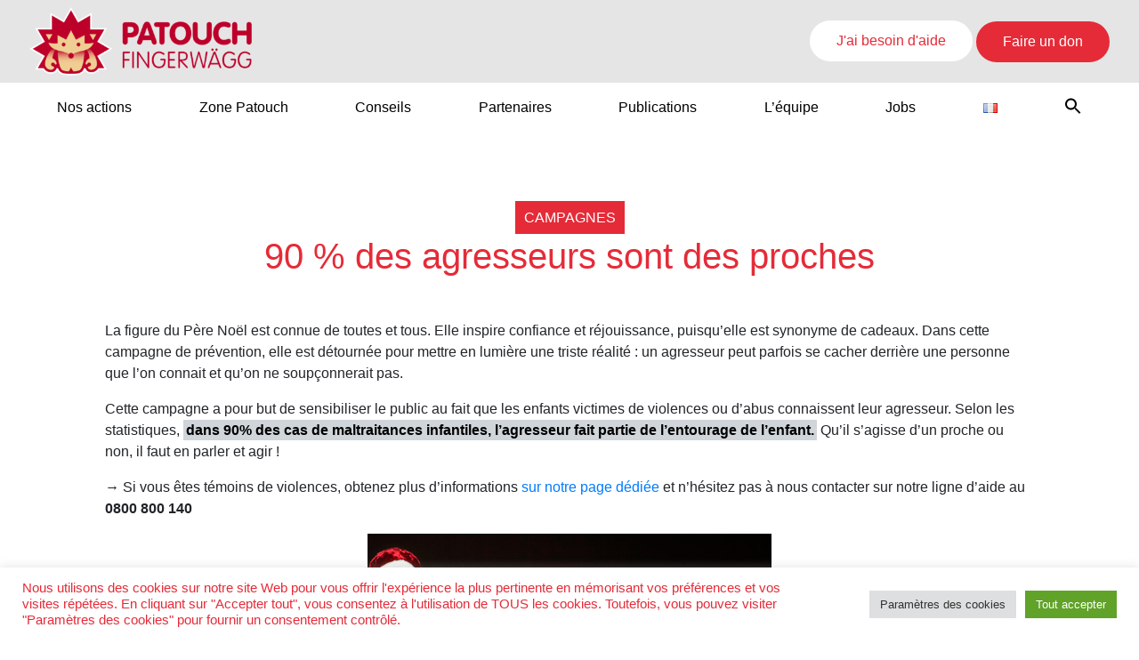

--- FILE ---
content_type: text/html; charset=utf-8
request_url: https://www.google.com/recaptcha/api2/anchor?ar=1&k=6LeMdxQUAAAAALzeOd_pBFHf3ipA8ovEOKWoAgfi&co=aHR0cHM6Ly9wYXRvdWNoLmNoOjQ0Mw..&hl=fr&v=jdMmXeCQEkPbnFDy9T04NbgJ&size=normal&anchor-ms=20000&execute-ms=15000&cb=sqat01tef4nw
body_size: 47456
content:
<!DOCTYPE HTML><html dir="ltr" lang="fr"><head><meta http-equiv="Content-Type" content="text/html; charset=UTF-8">
<meta http-equiv="X-UA-Compatible" content="IE=edge">
<title>reCAPTCHA</title>
<style type="text/css">
/* cyrillic-ext */
@font-face {
  font-family: 'Roboto';
  font-style: normal;
  font-weight: 400;
  font-stretch: 100%;
  src: url(//fonts.gstatic.com/s/roboto/v48/KFO7CnqEu92Fr1ME7kSn66aGLdTylUAMa3GUBHMdazTgWw.woff2) format('woff2');
  unicode-range: U+0460-052F, U+1C80-1C8A, U+20B4, U+2DE0-2DFF, U+A640-A69F, U+FE2E-FE2F;
}
/* cyrillic */
@font-face {
  font-family: 'Roboto';
  font-style: normal;
  font-weight: 400;
  font-stretch: 100%;
  src: url(//fonts.gstatic.com/s/roboto/v48/KFO7CnqEu92Fr1ME7kSn66aGLdTylUAMa3iUBHMdazTgWw.woff2) format('woff2');
  unicode-range: U+0301, U+0400-045F, U+0490-0491, U+04B0-04B1, U+2116;
}
/* greek-ext */
@font-face {
  font-family: 'Roboto';
  font-style: normal;
  font-weight: 400;
  font-stretch: 100%;
  src: url(//fonts.gstatic.com/s/roboto/v48/KFO7CnqEu92Fr1ME7kSn66aGLdTylUAMa3CUBHMdazTgWw.woff2) format('woff2');
  unicode-range: U+1F00-1FFF;
}
/* greek */
@font-face {
  font-family: 'Roboto';
  font-style: normal;
  font-weight: 400;
  font-stretch: 100%;
  src: url(//fonts.gstatic.com/s/roboto/v48/KFO7CnqEu92Fr1ME7kSn66aGLdTylUAMa3-UBHMdazTgWw.woff2) format('woff2');
  unicode-range: U+0370-0377, U+037A-037F, U+0384-038A, U+038C, U+038E-03A1, U+03A3-03FF;
}
/* math */
@font-face {
  font-family: 'Roboto';
  font-style: normal;
  font-weight: 400;
  font-stretch: 100%;
  src: url(//fonts.gstatic.com/s/roboto/v48/KFO7CnqEu92Fr1ME7kSn66aGLdTylUAMawCUBHMdazTgWw.woff2) format('woff2');
  unicode-range: U+0302-0303, U+0305, U+0307-0308, U+0310, U+0312, U+0315, U+031A, U+0326-0327, U+032C, U+032F-0330, U+0332-0333, U+0338, U+033A, U+0346, U+034D, U+0391-03A1, U+03A3-03A9, U+03B1-03C9, U+03D1, U+03D5-03D6, U+03F0-03F1, U+03F4-03F5, U+2016-2017, U+2034-2038, U+203C, U+2040, U+2043, U+2047, U+2050, U+2057, U+205F, U+2070-2071, U+2074-208E, U+2090-209C, U+20D0-20DC, U+20E1, U+20E5-20EF, U+2100-2112, U+2114-2115, U+2117-2121, U+2123-214F, U+2190, U+2192, U+2194-21AE, U+21B0-21E5, U+21F1-21F2, U+21F4-2211, U+2213-2214, U+2216-22FF, U+2308-230B, U+2310, U+2319, U+231C-2321, U+2336-237A, U+237C, U+2395, U+239B-23B7, U+23D0, U+23DC-23E1, U+2474-2475, U+25AF, U+25B3, U+25B7, U+25BD, U+25C1, U+25CA, U+25CC, U+25FB, U+266D-266F, U+27C0-27FF, U+2900-2AFF, U+2B0E-2B11, U+2B30-2B4C, U+2BFE, U+3030, U+FF5B, U+FF5D, U+1D400-1D7FF, U+1EE00-1EEFF;
}
/* symbols */
@font-face {
  font-family: 'Roboto';
  font-style: normal;
  font-weight: 400;
  font-stretch: 100%;
  src: url(//fonts.gstatic.com/s/roboto/v48/KFO7CnqEu92Fr1ME7kSn66aGLdTylUAMaxKUBHMdazTgWw.woff2) format('woff2');
  unicode-range: U+0001-000C, U+000E-001F, U+007F-009F, U+20DD-20E0, U+20E2-20E4, U+2150-218F, U+2190, U+2192, U+2194-2199, U+21AF, U+21E6-21F0, U+21F3, U+2218-2219, U+2299, U+22C4-22C6, U+2300-243F, U+2440-244A, U+2460-24FF, U+25A0-27BF, U+2800-28FF, U+2921-2922, U+2981, U+29BF, U+29EB, U+2B00-2BFF, U+4DC0-4DFF, U+FFF9-FFFB, U+10140-1018E, U+10190-1019C, U+101A0, U+101D0-101FD, U+102E0-102FB, U+10E60-10E7E, U+1D2C0-1D2D3, U+1D2E0-1D37F, U+1F000-1F0FF, U+1F100-1F1AD, U+1F1E6-1F1FF, U+1F30D-1F30F, U+1F315, U+1F31C, U+1F31E, U+1F320-1F32C, U+1F336, U+1F378, U+1F37D, U+1F382, U+1F393-1F39F, U+1F3A7-1F3A8, U+1F3AC-1F3AF, U+1F3C2, U+1F3C4-1F3C6, U+1F3CA-1F3CE, U+1F3D4-1F3E0, U+1F3ED, U+1F3F1-1F3F3, U+1F3F5-1F3F7, U+1F408, U+1F415, U+1F41F, U+1F426, U+1F43F, U+1F441-1F442, U+1F444, U+1F446-1F449, U+1F44C-1F44E, U+1F453, U+1F46A, U+1F47D, U+1F4A3, U+1F4B0, U+1F4B3, U+1F4B9, U+1F4BB, U+1F4BF, U+1F4C8-1F4CB, U+1F4D6, U+1F4DA, U+1F4DF, U+1F4E3-1F4E6, U+1F4EA-1F4ED, U+1F4F7, U+1F4F9-1F4FB, U+1F4FD-1F4FE, U+1F503, U+1F507-1F50B, U+1F50D, U+1F512-1F513, U+1F53E-1F54A, U+1F54F-1F5FA, U+1F610, U+1F650-1F67F, U+1F687, U+1F68D, U+1F691, U+1F694, U+1F698, U+1F6AD, U+1F6B2, U+1F6B9-1F6BA, U+1F6BC, U+1F6C6-1F6CF, U+1F6D3-1F6D7, U+1F6E0-1F6EA, U+1F6F0-1F6F3, U+1F6F7-1F6FC, U+1F700-1F7FF, U+1F800-1F80B, U+1F810-1F847, U+1F850-1F859, U+1F860-1F887, U+1F890-1F8AD, U+1F8B0-1F8BB, U+1F8C0-1F8C1, U+1F900-1F90B, U+1F93B, U+1F946, U+1F984, U+1F996, U+1F9E9, U+1FA00-1FA6F, U+1FA70-1FA7C, U+1FA80-1FA89, U+1FA8F-1FAC6, U+1FACE-1FADC, U+1FADF-1FAE9, U+1FAF0-1FAF8, U+1FB00-1FBFF;
}
/* vietnamese */
@font-face {
  font-family: 'Roboto';
  font-style: normal;
  font-weight: 400;
  font-stretch: 100%;
  src: url(//fonts.gstatic.com/s/roboto/v48/KFO7CnqEu92Fr1ME7kSn66aGLdTylUAMa3OUBHMdazTgWw.woff2) format('woff2');
  unicode-range: U+0102-0103, U+0110-0111, U+0128-0129, U+0168-0169, U+01A0-01A1, U+01AF-01B0, U+0300-0301, U+0303-0304, U+0308-0309, U+0323, U+0329, U+1EA0-1EF9, U+20AB;
}
/* latin-ext */
@font-face {
  font-family: 'Roboto';
  font-style: normal;
  font-weight: 400;
  font-stretch: 100%;
  src: url(//fonts.gstatic.com/s/roboto/v48/KFO7CnqEu92Fr1ME7kSn66aGLdTylUAMa3KUBHMdazTgWw.woff2) format('woff2');
  unicode-range: U+0100-02BA, U+02BD-02C5, U+02C7-02CC, U+02CE-02D7, U+02DD-02FF, U+0304, U+0308, U+0329, U+1D00-1DBF, U+1E00-1E9F, U+1EF2-1EFF, U+2020, U+20A0-20AB, U+20AD-20C0, U+2113, U+2C60-2C7F, U+A720-A7FF;
}
/* latin */
@font-face {
  font-family: 'Roboto';
  font-style: normal;
  font-weight: 400;
  font-stretch: 100%;
  src: url(//fonts.gstatic.com/s/roboto/v48/KFO7CnqEu92Fr1ME7kSn66aGLdTylUAMa3yUBHMdazQ.woff2) format('woff2');
  unicode-range: U+0000-00FF, U+0131, U+0152-0153, U+02BB-02BC, U+02C6, U+02DA, U+02DC, U+0304, U+0308, U+0329, U+2000-206F, U+20AC, U+2122, U+2191, U+2193, U+2212, U+2215, U+FEFF, U+FFFD;
}
/* cyrillic-ext */
@font-face {
  font-family: 'Roboto';
  font-style: normal;
  font-weight: 500;
  font-stretch: 100%;
  src: url(//fonts.gstatic.com/s/roboto/v48/KFO7CnqEu92Fr1ME7kSn66aGLdTylUAMa3GUBHMdazTgWw.woff2) format('woff2');
  unicode-range: U+0460-052F, U+1C80-1C8A, U+20B4, U+2DE0-2DFF, U+A640-A69F, U+FE2E-FE2F;
}
/* cyrillic */
@font-face {
  font-family: 'Roboto';
  font-style: normal;
  font-weight: 500;
  font-stretch: 100%;
  src: url(//fonts.gstatic.com/s/roboto/v48/KFO7CnqEu92Fr1ME7kSn66aGLdTylUAMa3iUBHMdazTgWw.woff2) format('woff2');
  unicode-range: U+0301, U+0400-045F, U+0490-0491, U+04B0-04B1, U+2116;
}
/* greek-ext */
@font-face {
  font-family: 'Roboto';
  font-style: normal;
  font-weight: 500;
  font-stretch: 100%;
  src: url(//fonts.gstatic.com/s/roboto/v48/KFO7CnqEu92Fr1ME7kSn66aGLdTylUAMa3CUBHMdazTgWw.woff2) format('woff2');
  unicode-range: U+1F00-1FFF;
}
/* greek */
@font-face {
  font-family: 'Roboto';
  font-style: normal;
  font-weight: 500;
  font-stretch: 100%;
  src: url(//fonts.gstatic.com/s/roboto/v48/KFO7CnqEu92Fr1ME7kSn66aGLdTylUAMa3-UBHMdazTgWw.woff2) format('woff2');
  unicode-range: U+0370-0377, U+037A-037F, U+0384-038A, U+038C, U+038E-03A1, U+03A3-03FF;
}
/* math */
@font-face {
  font-family: 'Roboto';
  font-style: normal;
  font-weight: 500;
  font-stretch: 100%;
  src: url(//fonts.gstatic.com/s/roboto/v48/KFO7CnqEu92Fr1ME7kSn66aGLdTylUAMawCUBHMdazTgWw.woff2) format('woff2');
  unicode-range: U+0302-0303, U+0305, U+0307-0308, U+0310, U+0312, U+0315, U+031A, U+0326-0327, U+032C, U+032F-0330, U+0332-0333, U+0338, U+033A, U+0346, U+034D, U+0391-03A1, U+03A3-03A9, U+03B1-03C9, U+03D1, U+03D5-03D6, U+03F0-03F1, U+03F4-03F5, U+2016-2017, U+2034-2038, U+203C, U+2040, U+2043, U+2047, U+2050, U+2057, U+205F, U+2070-2071, U+2074-208E, U+2090-209C, U+20D0-20DC, U+20E1, U+20E5-20EF, U+2100-2112, U+2114-2115, U+2117-2121, U+2123-214F, U+2190, U+2192, U+2194-21AE, U+21B0-21E5, U+21F1-21F2, U+21F4-2211, U+2213-2214, U+2216-22FF, U+2308-230B, U+2310, U+2319, U+231C-2321, U+2336-237A, U+237C, U+2395, U+239B-23B7, U+23D0, U+23DC-23E1, U+2474-2475, U+25AF, U+25B3, U+25B7, U+25BD, U+25C1, U+25CA, U+25CC, U+25FB, U+266D-266F, U+27C0-27FF, U+2900-2AFF, U+2B0E-2B11, U+2B30-2B4C, U+2BFE, U+3030, U+FF5B, U+FF5D, U+1D400-1D7FF, U+1EE00-1EEFF;
}
/* symbols */
@font-face {
  font-family: 'Roboto';
  font-style: normal;
  font-weight: 500;
  font-stretch: 100%;
  src: url(//fonts.gstatic.com/s/roboto/v48/KFO7CnqEu92Fr1ME7kSn66aGLdTylUAMaxKUBHMdazTgWw.woff2) format('woff2');
  unicode-range: U+0001-000C, U+000E-001F, U+007F-009F, U+20DD-20E0, U+20E2-20E4, U+2150-218F, U+2190, U+2192, U+2194-2199, U+21AF, U+21E6-21F0, U+21F3, U+2218-2219, U+2299, U+22C4-22C6, U+2300-243F, U+2440-244A, U+2460-24FF, U+25A0-27BF, U+2800-28FF, U+2921-2922, U+2981, U+29BF, U+29EB, U+2B00-2BFF, U+4DC0-4DFF, U+FFF9-FFFB, U+10140-1018E, U+10190-1019C, U+101A0, U+101D0-101FD, U+102E0-102FB, U+10E60-10E7E, U+1D2C0-1D2D3, U+1D2E0-1D37F, U+1F000-1F0FF, U+1F100-1F1AD, U+1F1E6-1F1FF, U+1F30D-1F30F, U+1F315, U+1F31C, U+1F31E, U+1F320-1F32C, U+1F336, U+1F378, U+1F37D, U+1F382, U+1F393-1F39F, U+1F3A7-1F3A8, U+1F3AC-1F3AF, U+1F3C2, U+1F3C4-1F3C6, U+1F3CA-1F3CE, U+1F3D4-1F3E0, U+1F3ED, U+1F3F1-1F3F3, U+1F3F5-1F3F7, U+1F408, U+1F415, U+1F41F, U+1F426, U+1F43F, U+1F441-1F442, U+1F444, U+1F446-1F449, U+1F44C-1F44E, U+1F453, U+1F46A, U+1F47D, U+1F4A3, U+1F4B0, U+1F4B3, U+1F4B9, U+1F4BB, U+1F4BF, U+1F4C8-1F4CB, U+1F4D6, U+1F4DA, U+1F4DF, U+1F4E3-1F4E6, U+1F4EA-1F4ED, U+1F4F7, U+1F4F9-1F4FB, U+1F4FD-1F4FE, U+1F503, U+1F507-1F50B, U+1F50D, U+1F512-1F513, U+1F53E-1F54A, U+1F54F-1F5FA, U+1F610, U+1F650-1F67F, U+1F687, U+1F68D, U+1F691, U+1F694, U+1F698, U+1F6AD, U+1F6B2, U+1F6B9-1F6BA, U+1F6BC, U+1F6C6-1F6CF, U+1F6D3-1F6D7, U+1F6E0-1F6EA, U+1F6F0-1F6F3, U+1F6F7-1F6FC, U+1F700-1F7FF, U+1F800-1F80B, U+1F810-1F847, U+1F850-1F859, U+1F860-1F887, U+1F890-1F8AD, U+1F8B0-1F8BB, U+1F8C0-1F8C1, U+1F900-1F90B, U+1F93B, U+1F946, U+1F984, U+1F996, U+1F9E9, U+1FA00-1FA6F, U+1FA70-1FA7C, U+1FA80-1FA89, U+1FA8F-1FAC6, U+1FACE-1FADC, U+1FADF-1FAE9, U+1FAF0-1FAF8, U+1FB00-1FBFF;
}
/* vietnamese */
@font-face {
  font-family: 'Roboto';
  font-style: normal;
  font-weight: 500;
  font-stretch: 100%;
  src: url(//fonts.gstatic.com/s/roboto/v48/KFO7CnqEu92Fr1ME7kSn66aGLdTylUAMa3OUBHMdazTgWw.woff2) format('woff2');
  unicode-range: U+0102-0103, U+0110-0111, U+0128-0129, U+0168-0169, U+01A0-01A1, U+01AF-01B0, U+0300-0301, U+0303-0304, U+0308-0309, U+0323, U+0329, U+1EA0-1EF9, U+20AB;
}
/* latin-ext */
@font-face {
  font-family: 'Roboto';
  font-style: normal;
  font-weight: 500;
  font-stretch: 100%;
  src: url(//fonts.gstatic.com/s/roboto/v48/KFO7CnqEu92Fr1ME7kSn66aGLdTylUAMa3KUBHMdazTgWw.woff2) format('woff2');
  unicode-range: U+0100-02BA, U+02BD-02C5, U+02C7-02CC, U+02CE-02D7, U+02DD-02FF, U+0304, U+0308, U+0329, U+1D00-1DBF, U+1E00-1E9F, U+1EF2-1EFF, U+2020, U+20A0-20AB, U+20AD-20C0, U+2113, U+2C60-2C7F, U+A720-A7FF;
}
/* latin */
@font-face {
  font-family: 'Roboto';
  font-style: normal;
  font-weight: 500;
  font-stretch: 100%;
  src: url(//fonts.gstatic.com/s/roboto/v48/KFO7CnqEu92Fr1ME7kSn66aGLdTylUAMa3yUBHMdazQ.woff2) format('woff2');
  unicode-range: U+0000-00FF, U+0131, U+0152-0153, U+02BB-02BC, U+02C6, U+02DA, U+02DC, U+0304, U+0308, U+0329, U+2000-206F, U+20AC, U+2122, U+2191, U+2193, U+2212, U+2215, U+FEFF, U+FFFD;
}
/* cyrillic-ext */
@font-face {
  font-family: 'Roboto';
  font-style: normal;
  font-weight: 900;
  font-stretch: 100%;
  src: url(//fonts.gstatic.com/s/roboto/v48/KFO7CnqEu92Fr1ME7kSn66aGLdTylUAMa3GUBHMdazTgWw.woff2) format('woff2');
  unicode-range: U+0460-052F, U+1C80-1C8A, U+20B4, U+2DE0-2DFF, U+A640-A69F, U+FE2E-FE2F;
}
/* cyrillic */
@font-face {
  font-family: 'Roboto';
  font-style: normal;
  font-weight: 900;
  font-stretch: 100%;
  src: url(//fonts.gstatic.com/s/roboto/v48/KFO7CnqEu92Fr1ME7kSn66aGLdTylUAMa3iUBHMdazTgWw.woff2) format('woff2');
  unicode-range: U+0301, U+0400-045F, U+0490-0491, U+04B0-04B1, U+2116;
}
/* greek-ext */
@font-face {
  font-family: 'Roboto';
  font-style: normal;
  font-weight: 900;
  font-stretch: 100%;
  src: url(//fonts.gstatic.com/s/roboto/v48/KFO7CnqEu92Fr1ME7kSn66aGLdTylUAMa3CUBHMdazTgWw.woff2) format('woff2');
  unicode-range: U+1F00-1FFF;
}
/* greek */
@font-face {
  font-family: 'Roboto';
  font-style: normal;
  font-weight: 900;
  font-stretch: 100%;
  src: url(//fonts.gstatic.com/s/roboto/v48/KFO7CnqEu92Fr1ME7kSn66aGLdTylUAMa3-UBHMdazTgWw.woff2) format('woff2');
  unicode-range: U+0370-0377, U+037A-037F, U+0384-038A, U+038C, U+038E-03A1, U+03A3-03FF;
}
/* math */
@font-face {
  font-family: 'Roboto';
  font-style: normal;
  font-weight: 900;
  font-stretch: 100%;
  src: url(//fonts.gstatic.com/s/roboto/v48/KFO7CnqEu92Fr1ME7kSn66aGLdTylUAMawCUBHMdazTgWw.woff2) format('woff2');
  unicode-range: U+0302-0303, U+0305, U+0307-0308, U+0310, U+0312, U+0315, U+031A, U+0326-0327, U+032C, U+032F-0330, U+0332-0333, U+0338, U+033A, U+0346, U+034D, U+0391-03A1, U+03A3-03A9, U+03B1-03C9, U+03D1, U+03D5-03D6, U+03F0-03F1, U+03F4-03F5, U+2016-2017, U+2034-2038, U+203C, U+2040, U+2043, U+2047, U+2050, U+2057, U+205F, U+2070-2071, U+2074-208E, U+2090-209C, U+20D0-20DC, U+20E1, U+20E5-20EF, U+2100-2112, U+2114-2115, U+2117-2121, U+2123-214F, U+2190, U+2192, U+2194-21AE, U+21B0-21E5, U+21F1-21F2, U+21F4-2211, U+2213-2214, U+2216-22FF, U+2308-230B, U+2310, U+2319, U+231C-2321, U+2336-237A, U+237C, U+2395, U+239B-23B7, U+23D0, U+23DC-23E1, U+2474-2475, U+25AF, U+25B3, U+25B7, U+25BD, U+25C1, U+25CA, U+25CC, U+25FB, U+266D-266F, U+27C0-27FF, U+2900-2AFF, U+2B0E-2B11, U+2B30-2B4C, U+2BFE, U+3030, U+FF5B, U+FF5D, U+1D400-1D7FF, U+1EE00-1EEFF;
}
/* symbols */
@font-face {
  font-family: 'Roboto';
  font-style: normal;
  font-weight: 900;
  font-stretch: 100%;
  src: url(//fonts.gstatic.com/s/roboto/v48/KFO7CnqEu92Fr1ME7kSn66aGLdTylUAMaxKUBHMdazTgWw.woff2) format('woff2');
  unicode-range: U+0001-000C, U+000E-001F, U+007F-009F, U+20DD-20E0, U+20E2-20E4, U+2150-218F, U+2190, U+2192, U+2194-2199, U+21AF, U+21E6-21F0, U+21F3, U+2218-2219, U+2299, U+22C4-22C6, U+2300-243F, U+2440-244A, U+2460-24FF, U+25A0-27BF, U+2800-28FF, U+2921-2922, U+2981, U+29BF, U+29EB, U+2B00-2BFF, U+4DC0-4DFF, U+FFF9-FFFB, U+10140-1018E, U+10190-1019C, U+101A0, U+101D0-101FD, U+102E0-102FB, U+10E60-10E7E, U+1D2C0-1D2D3, U+1D2E0-1D37F, U+1F000-1F0FF, U+1F100-1F1AD, U+1F1E6-1F1FF, U+1F30D-1F30F, U+1F315, U+1F31C, U+1F31E, U+1F320-1F32C, U+1F336, U+1F378, U+1F37D, U+1F382, U+1F393-1F39F, U+1F3A7-1F3A8, U+1F3AC-1F3AF, U+1F3C2, U+1F3C4-1F3C6, U+1F3CA-1F3CE, U+1F3D4-1F3E0, U+1F3ED, U+1F3F1-1F3F3, U+1F3F5-1F3F7, U+1F408, U+1F415, U+1F41F, U+1F426, U+1F43F, U+1F441-1F442, U+1F444, U+1F446-1F449, U+1F44C-1F44E, U+1F453, U+1F46A, U+1F47D, U+1F4A3, U+1F4B0, U+1F4B3, U+1F4B9, U+1F4BB, U+1F4BF, U+1F4C8-1F4CB, U+1F4D6, U+1F4DA, U+1F4DF, U+1F4E3-1F4E6, U+1F4EA-1F4ED, U+1F4F7, U+1F4F9-1F4FB, U+1F4FD-1F4FE, U+1F503, U+1F507-1F50B, U+1F50D, U+1F512-1F513, U+1F53E-1F54A, U+1F54F-1F5FA, U+1F610, U+1F650-1F67F, U+1F687, U+1F68D, U+1F691, U+1F694, U+1F698, U+1F6AD, U+1F6B2, U+1F6B9-1F6BA, U+1F6BC, U+1F6C6-1F6CF, U+1F6D3-1F6D7, U+1F6E0-1F6EA, U+1F6F0-1F6F3, U+1F6F7-1F6FC, U+1F700-1F7FF, U+1F800-1F80B, U+1F810-1F847, U+1F850-1F859, U+1F860-1F887, U+1F890-1F8AD, U+1F8B0-1F8BB, U+1F8C0-1F8C1, U+1F900-1F90B, U+1F93B, U+1F946, U+1F984, U+1F996, U+1F9E9, U+1FA00-1FA6F, U+1FA70-1FA7C, U+1FA80-1FA89, U+1FA8F-1FAC6, U+1FACE-1FADC, U+1FADF-1FAE9, U+1FAF0-1FAF8, U+1FB00-1FBFF;
}
/* vietnamese */
@font-face {
  font-family: 'Roboto';
  font-style: normal;
  font-weight: 900;
  font-stretch: 100%;
  src: url(//fonts.gstatic.com/s/roboto/v48/KFO7CnqEu92Fr1ME7kSn66aGLdTylUAMa3OUBHMdazTgWw.woff2) format('woff2');
  unicode-range: U+0102-0103, U+0110-0111, U+0128-0129, U+0168-0169, U+01A0-01A1, U+01AF-01B0, U+0300-0301, U+0303-0304, U+0308-0309, U+0323, U+0329, U+1EA0-1EF9, U+20AB;
}
/* latin-ext */
@font-face {
  font-family: 'Roboto';
  font-style: normal;
  font-weight: 900;
  font-stretch: 100%;
  src: url(//fonts.gstatic.com/s/roboto/v48/KFO7CnqEu92Fr1ME7kSn66aGLdTylUAMa3KUBHMdazTgWw.woff2) format('woff2');
  unicode-range: U+0100-02BA, U+02BD-02C5, U+02C7-02CC, U+02CE-02D7, U+02DD-02FF, U+0304, U+0308, U+0329, U+1D00-1DBF, U+1E00-1E9F, U+1EF2-1EFF, U+2020, U+20A0-20AB, U+20AD-20C0, U+2113, U+2C60-2C7F, U+A720-A7FF;
}
/* latin */
@font-face {
  font-family: 'Roboto';
  font-style: normal;
  font-weight: 900;
  font-stretch: 100%;
  src: url(//fonts.gstatic.com/s/roboto/v48/KFO7CnqEu92Fr1ME7kSn66aGLdTylUAMa3yUBHMdazQ.woff2) format('woff2');
  unicode-range: U+0000-00FF, U+0131, U+0152-0153, U+02BB-02BC, U+02C6, U+02DA, U+02DC, U+0304, U+0308, U+0329, U+2000-206F, U+20AC, U+2122, U+2191, U+2193, U+2212, U+2215, U+FEFF, U+FFFD;
}

</style>
<link rel="stylesheet" type="text/css" href="https://www.gstatic.com/recaptcha/releases/jdMmXeCQEkPbnFDy9T04NbgJ/styles__ltr.css">
<script nonce="yAuPRFP_iGsGMlz-b0lKqQ" type="text/javascript">window['__recaptcha_api'] = 'https://www.google.com/recaptcha/api2/';</script>
<script type="text/javascript" src="https://www.gstatic.com/recaptcha/releases/jdMmXeCQEkPbnFDy9T04NbgJ/recaptcha__fr.js" nonce="yAuPRFP_iGsGMlz-b0lKqQ">
      
    </script></head>
<body><div id="rc-anchor-alert" class="rc-anchor-alert"></div>
<input type="hidden" id="recaptcha-token" value="[base64]">
<script type="text/javascript" nonce="yAuPRFP_iGsGMlz-b0lKqQ">
      recaptcha.anchor.Main.init("[\x22ainput\x22,[\x22bgdata\x22,\x22\x22,\[base64]/[base64]/[base64]/[base64]/US5TW1ddLmNvbmNhdChPKTpRLlNbV109bjQoUSxPKTtlbHNle2lmKFEuVXkmJlchPTQzMClyZXR1cm47Vz09NDAyfHxXPT00NTN8fFc9PTI4Nnx8Vz09NDQ2fHxXPT02M3x8Vz09MzQ3fHxXPT0zNTF8fFc9PTIyMXx8Vz09MTk0fHxXPT00Njc/[base64]/[base64]/Z1tPKytdPVE6KFE8MjA0OD9nW08rK109UT4+NnwxOTI6KChRJjY0NTEyKT09NTUyOTYmJkYrMTxXLmxlbmd0aCYmKFcuY2hhckNvZGVBdChGKzEpJjY0NTEyKT09NTYzMjA/[base64]/Ri5BKCk6Ri52KSxyPWctRi52LHI+PjE0KT4wLEYubCYmKEYubF49KEYuTCsxPj4yKSoocjw8MikpLEYuTCsxPj4yIT0wfHxGLkopLFopfHx1KUYuWT0wLEYudj1nO2lmKCF1KXJldHVybiBmYWxzZTtpZihnLShGLkk+Ri5LJiYoRi5LPUYuSSksRi5SKTxGLkktKFc/MjU1Ok8/[base64]/[base64]/[base64]/[base64]/[base64]\\u003d\x22,\[base64]\x22,\[base64]/[base64]/CgxTCjj3CizvDrXUzw6TDvcKgOwk6w4YnR8OZwqUnWMOdbXpcZMOYdMO+bMObwqTCp0jCgUsVI8OZOxjCvMKewoLDgUpGwq5DOsOyJ8Ohw5XDqQRSw6PDvGp4w4TClMKmwo7DjcO0wqnCo3/DrjJ5w7DDjhXCncKiJlw/w7vDjsKPAFXCi8Kdw7s3NV7DgFTCmsKlwozCuz07wo3CmgbCvsOPw70qwoQ5w5vDjgkgMsKdw6zDsUo9D8OhRcO2PTDDqcOxUhLCocK5w7cVwqsIJz/CpcOJwrcBZcO7wroBT8OTUcOOGMOiOQhyw60Bwr9lw7fDk0XDmQ/CpsOhwrrCpcKlFMKkw4/CojfDvcO+RcO5fUEvNQwUIMK/wq3CgBgnw5HCvk3CjijCjB9RwpTDg8KGw4lDPG8Dw6LCqEXDssKgClgQw4VGe8K/w5cSwrZfw7nDjlXDrmEFw4EdwpVKw5HDocOiwrHDk8Kgw4YpLcKsw4/CgTrDpMOubFDCk0rCmcObRzjCs8KvTHjCg8OtwrsPJhwFwqHDjGYdQsOtasO3wq/CkxbCu8KcX8OAwr/[base64]/w69nw7HCoVjCqGpVwobDvDESPkLCl1llwoLCvWPDuUPDrsKbdmYJwpDCmQPDtCHDisKCw4zCocK1w55Wwp9yNRvDoWEyw4HCqMKHIsK2woPCpsK/wrciCcOsD8KkwqREw5klf102dCHDpsOwwobDli/Ct0jDjhHDqGIqdE4aMzfDo8K1VwYQw53ClsKQwo4qDsOBwpR7cHvCinckw4vCkMOjw77Dv0kgXRLCklFcwq5JH8OBwpzDiQnCjMOLw6Mvw6USw4dHwo8AwrnDksOOw7zCrMOgD8Kjw69hw5nCvQYuesO5RMKpw5fDrMKEwo/CmMOWfcKJw6HDvDIIwos8wp5pX0zDuHrDnkZ6IzZVw41PGcKkO8KKw5dZUMKqMMOQQQ8Sw63CjcK8w5jDj0bCvBHDiy1Uw69ewrpowoHCjTZUwrrCm1UbB8KZwptEw4/CsMKBw6AWwpEEBcKNW0bDokVTe8KmfScowqzCn8OnJ8OwIGEjw5lTf8KOCMOcw6gvw5DCosOFdzcvwrQgwqfCsVPCqsOqScO5RTrDrMOkw5t9w6UFw6fDt2XDm1Mqw5kYMRbDriICOMO/wrPCu3wMw7TDlMO/[base64]/[base64]/[base64]/OHrClcO/w5tlFEkjw5Rjw5kjUMKxw7TChX0fwrg0bQfDjsK/wqt8w5LDocKYZcKDbzEADDZ7TsO4wqrCpcKZcRZCw4s/w5zCs8Kxw4EtwqvDkxkvwpLCrDfCuxbCh8KuwoNXwrTCk8KRw6wNwoHDmsKaw5PDs8OcEMO+cnjCrm8rwpvDhsK8wo9/wpbDv8OJw4QGNzjDmsOSw50/wql+wqrClwxKw4VAwpHDmWN0wptZK2LCm8KEwpgqGlo2wofCh8ORPVYLEsKHw5oYw5VydiZYZcOXw7ZaNkQwHikgwpIDRsOew70Pwroyw6LDo8Kkwpt/YcKJdGPCrMO9w63CqcOQw5x7B8KqVsO7w7jDgRdiXMOXw7bDtMKpw4QxwqrDv3wxUMKqIFQhCMKaw6dVDMK9a8OWJ3LCg19iPsK4WiPDocOkKgPDscKVwqHDmcKKD8OBwo/[base64]/WQrCu8KoQsOfw7BIworCvMKRw7ZRGsOZeMKNwrwlwp3CpMKsRHnDp8K9w6TCvH4BwokEd8K0wrhna3vDn8OKG0dGw6/ChFhkwr/Du3zClBvDqhDCsWNWw7jDpMKMwr3Cn8OwwocWb8OAZsO/T8K+UW3Dv8K7M3tYw5fDqGRbw7kEOQhaOGkLw7zCjsOLwrnDucOpw7BVw5s2eD8xw5hpdQvCtcOHw5PDjcKbw5HDmS/[base64]/CkMOcYETDgcKGdW54w5M4EAESw7bDr0nClVfDkcOlwpQWG2LDrCdow5LDr2/DlMK/[base64]/DrmPDoMK9w6xlw6nDsMKgw55bCwTCohfDoxxMw5oaajTCu37ChsKTw7hQBnwvw63Cv8KLw4LCssKmMgsFw6IhwoVYHREIeMKMWkfCrsOzw6HClsKcw4LCksOawrDCnjbCkcO1HC/[base64]/ImnDjBbCrRnDjmNvw7fDqcK/acOIw7PDvsOMwpnDnsKEw5/[base64]/Csh4/BcOewoVww6hEworCjxrCsMOBacKyGsK4C8ODw5Yowp4gKUcmbRliwrEOwqNCw5cUNxfDk8K2XMOBw7wEwpLCm8KZw5bCsERowo7ChcOtfcKRw5LCuMKxUyjCpWDDtMO9wrnDjsKaOcOdQSXCu8KBwofDnQPCq8OuMhHCncOLc1sYw7wxw6fDqVfDtmvCjMKtw5UQJ1/DvEjDuMKGYMObTcOOQcOGaQvDh2YywrFcYcOZNyxicCRhwpXCusK6CWvDncOKw7XDiMOGdVIhRxLDjcOsSsO1Ay8iKkdAwoXCqEV3w6bDisOJASAaw6XCmcKKwpJNw78Jw4vChm84w4oCBzJPw63DvsKiwpXChE3DoDxwWsKQIMOQwq7DqcOcw7E0OlZ/[base64]/wrtwfsKYfFR+wqXDinXDtFvCjMK8w6XCtcKMwpIJw6A+SsOcw5TCocO+fF7CtCprwqbDtldWwqEwUcKpX8K8LiQGwrpyX8O/wrDCtcKRLsO/IsO4w7VEdhnCtcKdIsKnc8KqOUUdwopFwqgaQcO5wrbCt8OkwqUiUsKeby8zw4oKwpbDkH/Ds8KGw5c8wqbDisKcJcK5DcK6dQwUwoZ/LiTDv8OLAFRhw6LCu8OPXsOZJTTCg3zCvHknE8KqUsOFfMO6FcOzfMOJGMKQw5LCkgjDs17Dm8KpOUTCvlHCvMK1fMKAwoLDkcOdw7dZw7LCvD4xNWzCqMK/w7XDnSvDuMK1wpM5BMO8FMOhasKgw7ktw6HDhWjDunTCkXLDjy/DlRXDpMObwpFvwr7CscODwrQNwpZmwqUtwr4kw7/DksKnfBXDvBrCniTCncOuZMO5T8KxWsOZUcO0K8KoEwBZbA7CvsKjPcOSwo8hNlgAWMOtwoBgHsOqN8OwFcKnwonDrMOVwpEzS8KRORzCgQTDiXTCqlHCgkhywo8IGHUBTsO4wqPDp2LDgDcHw5TCiXHDucOzfcOHwqxsw5/DlsKewrAVwrrCv8KUw6l1w5ZGwovDrsOew6XCgBLDsUnCnsK8aGfCicKDIMKzwrfCkk3CksKAw7JCLMKRw78IVcKaWMKkwpAmLsKPw63Dt8OzWzTCkyvDtV4+wokNVllOOBTDu1vCmMOzIillwpIawr1FwqjDrcKiw4pZW8KOwq9fwoI1wo/DoznDq3vCksKcw5vDvQzDncO+wr/DuCXCssOAFMKIdVrDhhHDkAPCt8OUEH0YwozDs8O+wrVKSiMdwr7DvWjCg8OaQT3Dp8OTw5DDpcKywo3CrMKdw6k+wrvCqmTCsgPCqwPDuMKoa0nDl8KjIsKtfcO6NgpbwpjCnx7DmFJSwp/CvMKjwqoLA8KxIiBBGcKyw5gowpXCs8O/[base64]/Chw/[base64]/CucKqw71zwodFbxbCp8O1ESDCgCQEwpbCmcKLT3LDqCBew7LDosK3w7PCj8KHwrcVw5tgXFlSMMOow4bCuRzCnXxFewPDrsOpcsO+wqDDl8Kiw4TCi8KewozCuV9Ewo1yEcKzbMO0woPCgXw5woY/[base64]/CqcKpaxQIZ3zDmm/[base64]/w7JxNRgcw4fDn8K4w6/DuMKVfFbDhG/[base64]/DisKvw652wrHDtcOiXsOhE8OecD7CjcO1wr9swp0Mw5Q/bATCoGjCsXlte8KTSn7DgsKAOcOEbXfChcKcOcOpQ3rDncOiZlzDix/DrMK8G8KzI23ChMKjaks2WnByfsOgYhYuwr8PQ8K7w4YYwo/Csm9Ow67ChsKCwoPDj8KeP8OdUyAWYQwRTXzDvsOlZBgLMsKCK3jCtsK2w6zCtnkSw7nCpMOCRi4bw6geNsKJTcKVXyvCisKawqcAMUfDicOQBcK/w4pjwqzDmhfCiw7Dlw1zw54dwqbDjMOTwpIQDSnDlsODwpLCohxvw73Dv8K6K8K9w7LDlzrDt8OgwrDCjcK1wqnDg8OEwpfDilbDjsO3w41FTgdlwrDCksOxw6rDjSs4IDLCoiccQ8K6HcOrw5bDlsKNwohUwqEQKMOUbTTCmyTDqXvCmsKMI8K1w4JgKMO/GMObwrvCl8OCMsOTSMKCw6bDvFxyXsOpXjLCjhnDukTChhkaw5UkK2/DlcKKwqbDmMK1BcKsCMKhZsKTU8K8Gnl6w5swQggJwqXCoMO3ARDDgcKHEsOAwqcpwrkvdMKTwpDDjMKlKcOrGD3DjsK7UxcJaxDCu0o8w4AWw73DjsK4ZMKfRMKYwopMwrgXLGhiJA/DmcOPwpPDhsKJY24YKMOdOnsuw61WN01TIcOQesKQKCPCkh7Ct3JgwrPCkjbDuCjCjH5uw5RSd241IcKgdMKOCzZ/DjpaAsOJwp/DuxfDgMOuw6DDiEzCg8KUwooSKyXCqsKyU8O2dFZ9woplwqPChMOZwpfCksK9wqAODcOfwqBpScOHYlpbSjPCoU/DjmfDjMKvwozDtsKPwqnCj1xiIsOJGjrDv8K3w6B/E3nCmkLDoXDCpcKnw5PDj8O/w61rLBTCuj3DvB9XEMKUw7zDjRXChzvCk2cwQcO3wooSOj4+MMKywrtIw6bCqsOIw4RAwqLCnRkrw73CpEnCpcOywq1KYRzCuBfDhCXCjzrDhsKlwpV3wqHDk3d3BsOgZgLDjRUvQwTCrA7DnsOmw7/DvMOtw4DDuxXCvE4IG8OEwrLCkcKyTMKWw6RKwq7DqsKYwrV5wqwOw7ZwK8O6wr1lcsODwqM4w4FzQ8KLw4FvwobDtARYwp/Dl8K5fTHCmQdjEz7CmsO0f8O9w4vCqsOgwqETD23DlMOVw57CncO9UcOnHAXDrS5Dw71Ewo/CksK7wpXDp8K7fcKDwr1qwq49w5HCk8Oja14wSXRCwqhBwocYwo3CpMKDw4/DlxPDoHXCs8ONCQTCpcKdRsOIJcKdTsKnRhTDvMODw5A8wpvChzNUGCvCgsOSw7src8KkbUjChSrDqHlvwq50Vw1owo8wJcOmEmTDtC/CqcO7w5FRwpk+wr7Ch3XDtcKywpV6wrVOwoBXwrgSZi7CmMK8wop2WMKnRcOIw5pAXggrPzgrXMKZw5cpwpjDgkgPw6TCnVo1IcKeI8KwLcKHUMKrwrFhU8OHwpw/woLDoiRnwqUjE8KGwq83PGZFwqM4HVPDiWlDwplTK8KQw5rCrMKEWUkHwpFROy7CuBnDn8Kvw5wGwoxYw5fDgHDDjsOWw5/[base64]/[base64]/CrsOGGyDCi1lWS8KpBmrDvsKxwrFlGcK8wpVmw5DChcO8GQ44w7DCgcKpJm4Bw4/DsijDoWLDisKELcOHPHATw7HCtQbDgmXDmzJYwrBYGMOLw6jDqTd8w7ZXwox0GMOQwp4tQgHDihfCiMKjw5QDdMKgw45+w6pOwotIw5txw64dw6/[base64]/w6XDuMKSwpHCiGFswqt8IcKFw6o1wq96wo7CmibDl8OCUhjCssOpW0bDhcOUX1dSKsKLYsKDwo7CksOrw5rDvW45KnbDjcKxwrt4wrvDt17CpcKew7LDpMO/[base64]/DjVrCj8OJOWRZHcObw6TCnH9QfwPChsOTEsKiw7zDnwjDscODDcO2OTlFZ8OResOEQgxvS8OeKsONwpnCnsKCwpjCvQlGw6N6w6fDp8O7HcK8WcKsKMOGBMOEecKqw5zDokTCiDLCt3ZKBcORw6DCmcOQw7nDlsKcIcKewr/DvWVmLmvCt3rDpzNUXsKEw7rDjXfDsmQQS8Ozw7o9w6dbBhTCrxEVRcKewqXCr8K+w5sUfcK1L8Kew55Cw50/[base64]/[base64]/DlCHCrzXCgHLDnHLDkEzCtcKnw7MEU8OnfiNDA8KrDMOBQy1zHCjCtRvDkMKLw5LCiSx3wp5rUVwTwpUdwpJHw73DmWrDjApPw5leXTHCqsKXw4bDgsKiPExHScKWHnUCwqV0OMOOWsKuZsKcwpUmw5/[base64]/DgcOEw7d6w5cww54acivDscOLwrBUW199w4fChB7CnsOLDcODfsO5wq3CrhFLGRVFVCvDkQXDoSfDsBbColM1eCk+bcKnJDzChTzClmzDu8Kww4fDgcOXEcKPwp09PcOANcO7wpPCpWfCixlkPMKdw6Q3Ant/UWAQG8OgQGTDscOAw5k9w7huwoVEOgHDhSDCgsO/wo3CpFAbw4HCi39aw4PDjUfDjyUIChPDtMKmw63CtcK1woB/wqvDlBDCqsOZw7HCsTzCsxvCq8OzcRJ1HsO/[base64]/[base64]/CqcKmwpfCosOYw6/Cr8OrMMONXMKqwp3ChHTCu8K6w4oPRmAxw53DhsOsS8KKCMK2HsOswq4FHB0RZRkfEGLDj1LDnw7ChsOYwqjCjTTChsOOXcKLYcO4LTcLwpYzH0wgwrMrwrLCgcOSwptyVXrDn8O/wpjCrHbCtMOwwoJzeMKiwqhuBMOJQh3CpU9mwr5kbFLDsH3DilvDr8KuOsKZVivDksOuwrHDnhd5w4XCncOQwpPCu8O3BMKIJk9jMMKrw6BDGDbCuWvCoF3Dq8O/[base64]/DrwlWUUTCn2TCoSzDusK7U8OZFwUfw5pPEFjChMKBEcKiwrQOwqMLwqo4wrjDk8OTwrLDn2YfFGLDg8OxwrDDqsOQwqbDmgNswo1cw7fDmlDCuMO1dcKVwpzDh8KmfsOgQHo9EsOswpPDlz7Dg8OCXcKKw4x5wo4Twr7DjcOHw5jDtHHCtMK9MsKHwpXDv8K/bsKZw4YZw6IVw7VVGMKxw515wrE4T1XCrVrDsMOdXcOKw5DDvU7CoSpFWFzDmsOOw7vDicORw67CusOwwofDqzrCghQGwo5Pw4PDnsKywr7CpcOXwonCiT7Dk8ONMlZCbjICw5nDujTCksKEfMOiJMOcw53Cj8K2H8Kqw5vCgm/DtcOQScOIYAnDmlMuw7hTwrUnFMOswqzCn08+wrF/SgBgwp7DiV/[base64]/w71zEitsw7/DqsOSUyZEwpxNZWkDecKvccKowrEeKDDDusOqVCfDoXo+PsO7JEHCv8OYKsK0fj9iW2zDssK+QXhww7vCshDCtMOeIh/[base64]/[base64]/[base64]/eAR3wqDCkMKrwr9wCWfDhh3CrxZJJzpSw4PDhsOpwqPDrsOvZcKpw4LCiVcGD8O/wrxaw5/DncKvABHDvcOUw7TCmHYdw4fClRZpwoEResKsw6oHLMO5YsKsMsO6EsOCw63DiznCi8K0SlBNYUXCtMOREcK/FHhjcBkMw5Vaw7JQdsOdw60XRTFdFcO8T8OMw7PDjifCvsOvwr/CqSfDhi/DuMK/WsOpwpxhccKse8KMRz7DisOUwp7Di29xwq3DksKbeRrDo8K0wqrDgwfCmcKAf3AWw4lIfcOnwoA7w5fDmWLDhT0ufsOhwoQlFcKGSXPCgx9gw6jCocOAA8KMwozCmlHDn8OMIzXCkwXDv8OkHcOqWMO+wrPDi8K5L8KuwovCo8K1w7vCrDDDg8OOPWl/TGjCp2hfwop7wqYUw6fContMAcK1c8OTJ8OrwowmY8OpwrrCusKDJRrDhcKfw6UfIcOeJRVbwqRsXMOFZhhAdmN3w4kZaQFVVcOPQcOBScOfwq3Do8Kqw6dmw5xoQ8Ovwqs6ZH00wqLDu1cyGsOxRWINwoXDucKRw4FUw7HCmcKwUsOGw7XDgTzCtcK6GcOBw6/[base64]/DlhLDtgRYw5McGcOuwoRjwq5haMOVZU0pRicmTMO6VngTVMO+w4NJcC/[base64]/CmcKZaxZ7w6DCsD/Dnm3Cv8OFwrDDtwF2w50jMyHClF/DhcOIwoojNgoEfh/Do3fCmwTDgsKvMcKywozCoTQnwrjCp8KISsKOP8Kpwo4EOMOpGyEnP8OewoZlLnxsWsKjwoBdPVgUwqDCoxlFw4/[base64]/Cm1LCucOFwotGwr03wpMcw5HDsMKIw7rClXbCsgzDjsOqcsK5Bg9eZ13DmAvCgsKbTmALPSFdGGrCsRVaeVAXw7jCjcKDEMKpOQo/w47Dr1bDvgDCicOKw6rCjxIEdMOMwp4JSsKxRw3Cin7DtMKbw6JTwqjDqCfCuMOrGRANw7HCm8K7ecONR8OTwoTDlRDChDUVeXrCj8ORw6HDhcKIFFbDrcOFwpLDtHdOfTbClcOlGcOjE3XDtcKPIcKVN1/DkcOcAsKWQizDhMKlbMOGw4Ezwrdywo7CrMOwN8KDw5Y6w75Va0LCrMKrM8KmwoTCnMKFwrBvw6fCp8OZV3xMwpPDp8OywqtTw7fDmsOww5wlw5PCpCfDjXhqaTV2w7kjwpzCkV/CgDzCuEBBeE8hQMOhHsOgwqPDlDHDti3CvcOnfnokXsKjZwIzw6AWX1V6wqkCworCvcOEw47Du8OGdhxLw5LClcOkw6xjVcKCFxbDkMOhwoxEwq1+dBHDpMOUGWZEGg/DmD/CuzNrw4MWwoUEZsOBwoNwXcO9w5YCUsOIw4oaLE4YNBRdwr3ClCo7cWvChlAJDsKFegQAABd5URFXOMOIwpzCicOcw7duw50rbMO8EcOSwqJDwpXDi8OqPCA9FSvDocOcw4JIScOawrTCnG5ew6/DuhTChsKzVcKUw6FlG0ceAB5uwphvewrDtMKtKcO3ecKDTsKAwrDDmsKCWHpPCD3CpsOMd13Cr1PDpzYyw5ZEOsOTwrcdw6bCl1Bzw5HDv8KBwqR0YcKJworClXHDr8K7w7NAHgkmwr7Cj8OHw6DCnxASemA/NmvCmMKWwq7Cl8O8wpMJw4orw4XDh8KZw7pMcR/Cs2bDs0NQSlPDoMKmJ8K8JEx2w7TDuGMUbwfCvsKVwp4eXsOXajNSIEpswphmwoPCucOiwrTCtwIMwpHCscOMw5TDqQJtdHJ0wo/DmEdhwoA9TsKBbcOkUwdUwqTDkcKeSxlwOz/CqcOGZVTCscOAKhJpeVwdw5pZCFjDpcKtRMOWwqF5w7rDgsKeaW/CoWF8bDJuLMK5w4zDm0PDtMOhw4I7T0dUw5hxA8KQa8Ksw5VhWg4FY8Kaw7cuH3QjPC7DvwHDk8KHP8Oow7o4w7tAacOzw4cpC8KRwoRFNG3DjsKZdsOew57CisOsw7bCiCnDksOnw4xlJ8O1ScOcSF7CgTjCsMKSLmjDo8KKOMKIPXrDlcKSBDgyw4/[base64]/DqcKkC1rCqjEfwoXDjRTCtW/Dl8KzwqUxwoLChEbCrFtuC8Omw5rCosOwOR7ClsOkwrgTwonChz3Cn8OcfcOywqzDhcKCwrAHJ8OnPMO9w7jDoj/CiMO8wpjCrkjCggANfMOVZsKSX8KPw7s7wqjDpyoyE8K2w7bChUgsM8OtwozDqcOwDsKfw4/DtsKbw5szSkpLw5AjUMK5woDDnkcrwp3DvGDCnyXDmMKSw60ROMK2wrpABhVZw5/DiFNhF0ELRsONecOydAbCqi3ColFhKUYow67CjiUOE8K5UsOyMSLCkktRIsKJw7UPTsOiwohZWsK2wqHClmQRbA9MHikhBMKdw5LDjMKTasKLw69iw6/CpmvCmSNfw7PCnXnCtsK+wqQBw6vDvlLCtEBPwr8/w6bDnDEwwoYDw5jCj3PCkSpbI0J6RwBZwq/ClcKRDMKbYCItP8O7wqfCusKWw6nCvMO/woIoBQnDtCUbw7RRQMKFwrXDhlXCksOmw6RTw5fCpcKgJT3Ct8Kaw7/Dr0YnC2DCjcOgwrxbI25BTMOww4fCl8OHEn1uwrrCscOiwrzCsMKswoQ/NcOYZ8Oow64Zw7PDu2lySid0EMObRlnCk8Obc1l2wr3Dj8KPw4x4NDrCrybCj8OLO8Oobw/[base64]/CrMO3SgfDvC5mLcOMwrrCkQhFTSvDlz3CsMKfwo8nwqwofzVjUcK2wrdrw5dJw61xUwU3QsOFwopNwr/[base64]/RE4HLUQKw7/DqW8cw7QYFQw0ciV/w6tNw7XCs1jDlxDCkXNfw5cww4obw5FITcKIcl7DhmrDvsKewrAYOWd1wonCrhM3ecOgcsKCCMOlJAQOAcK1OxNOwr4PwoNHUMOcwpfClMKEYcOdw4bDoWloCQzChmbDj8O8ZEfDmcKHUyE7YcOOwrQvO13Dk1XCpGbDksKBC07CrcOQwrx6JDA1NXLDhy/ChsO5VxNKw5NSJDDDjsK8w49Gwos6esKnw6gMwonClcOKw5cWL3BjSAjDssOwChnCjsKuw6bChsKow5AGEsOdfW0CVRrDjMOMwoNwMyPCocK9woRFRxxgwrINMUbDtSHCj00Tw6rDk3fClsK+M8K2w7ALw6oiVjgFaQ1fw4XDrQ4Uw4HDpV/DlXZNfRnCpcOoR2TCnMOGVsOdwqFAwpzDm3I+woUyw6wFw6bClsORKGfCp8K5wqzDgwvDk8KKw6XDtMKMA8OSw6HDtxIPGMOyw5BVPG4iwpTDpRzDqAwiC0bDlTbCsk5VL8OFDhcBwrATw41/wqzCrTvDtDXCu8OCVnZtT8OfZRDDsl0zPF8SwpvDqsOKCzFiW8KJQcK8w4AXwrHDucKcw5xnIjcxGFQ1O8OOZcKVdcKdG1vDv33DiH7Cm1NMCB8Kwp1cPlvDhE0uLsKjw60lTsK2w5Rkwp5Gw7vCrsKYwpLDixrDiW3ClxZsw7FUwpnDpcOtwpHCmhQBwq/DkHjCp8KMw6o9wrXCs2bDpE1vf2hZIyPCicO2wrwMw73ChRfDosO9w50Dw4nDvsK7A8K1EcOgGR7Ch3caw4XCrcKhwoHDpMO3AcKrGw4Tw61fHF/DlcOLwp5/w57DpHTDp0/CpcOZf8O/[base64]/Dm8Olw7ZGbsKvbHJkMMKhDsOwwonDlsK2JsKowoPDssKVZ8KeYcOfSSEcw7IMbWMsQ8OUMWlHcR3DqsK+w7URe0heIMOow6TCgioNBk5aG8KWw5LCnsOOwofDrMKvLsOew7LDm8OFTnvDm8Osw7TCgcO1wqx6ccKbwqrCnDHCvA3CtMOhwqbDl1vDuC8CWGhMw7Q/[base64]/AE3DvsK/[base64]/DlVXDrXoQwqzCiWfCucOUR8O3Czh8W3nDqcKowqxrwql6w4l4wo/[base64]/[base64]/CjcKBw6vCoA/DusKXw4cgwqPCosKGw49pAwrDjsKWcMK2PsKlQ8KZKMKyMcKhbx5DTQnCl1vCssOeTDTChcKnwqvCgsOvwqPDpBXCnj1Hw5TDmEYDUgXDoWMcw4PDtmHDiTBfexTDpiR6T8KYw5wmYnbCvsOlMMOSwqXClMOiwp/CsMOAwqoHwpoCw4jCgSUsRV4mO8KLwotVwohywqkNw7PCucOQK8OdeMOzUVt1W3Mcw6pnK8K0FMOnUsObwoYow50ow7vCgxxNSMO9w7vDgsOswosnwq7CtHrDr8OTAsKfEUZyVFXCrcKow7nDjcKbw4HCjmTDlyo9wqoHHcKQwonDpxLCisKPcMKKWC/CkMKBXmIlwo7DosKATVHCtx0nwovDvw45aVtDA1xIwrF/Yx4fw6zDmigTckXDqwvCr8OwwohHw5jDq8ONOMO2wpoMwqPCgQlMwq/[base64]/CosKEbW42BsOQwrwPPMKjZCYuwp3DlMOFwpt0csOte8K9w7w2w65fQcO9w4tsw5zCm8O8OEPCscKmw59Fwo5kw6vCncK/LlpzHcOKI8K6EnfCuBTDl8K6wo8Hwo9rwoTDm0o9XkTCocKxw7vDp8K/w6fCjBUzHBslw4Uyw47CrkNuL27Crn/[base64]/wqZsB10BwpJ9wpbCuynDtHDCsMKywqnCpcKaXHbDrMOMSiVow7zCuB8JwqxiWyF4w6DDpsOlw5LDgsKRWMKWwp7CvcOZb8K4dsOmQ8KMwpYyccK4K8KzNcKtLUPCkCvCh0LDpcKLNUbCisOiSwrDlsKiJ8K1YsKyIcOXwr3DqiTDoMOXwqkaJMKuaMO6OEcCcMOQw5/[base64]/VxDCtAPCjcOGw7tLw5vCqUnDg8OcwqjClQpeQ8Kwwrphw746w79xf3fDvXdSb3/CnMOhwonCnj9uw7cKw7s6wovCgcKkUcKbZiDDlMO8w4PCjMOBC8K5NDDDtTIbO8K1CSl2w73Dtg/DrcKdw4hIMDA+wpIFwr3CnMOwwr7DqcKfwqsZCsO4wpJfwo3DgsKtGsKEwpVcb37CrE/[base64]/DssOxwr/DvsKAEcO+ZcK+b8OZw4rDncOxHcOUw6/ChcOpw4k/AETCt2HDgHcyw5ZtLMKWwqhyA8K1w5kDb8KJO8OlwrEbw4RfWgvCtsK3SizDhi3CvgHCgMK9LMOawqgxwqLDhApNEhQMw7F2w7Z9asKuI0LDrR8/[base64]/wqs+w7cXw6Jqw4xqw4rCj8KxbMK6w6TCnQlTw7oWwq3ChAUEwo1Fw7rCkcOdGS7CszVjHsKAwqtJw5lPw6PCg3/DkcKrw7UjNkxgwr4Pw7t9wqgCK30YwrfDg8KtNsKbw5vCm3wfwr8UQh4xw4/Cn8KUw4IRw6XDhzJUw5bDqgIjVsOHYMKMw7TCt25Yw7PDojUKX3fCjxc2w7Maw4XDuxdbwpY9ag7ClMKGwr/Cn3rCiMOjwoIaQcKfQcKwdTk+wozDuQHCgMKddQZxSjERZALCjyw8QnQDw4khEz4Me8OOwpUCwojCksO8wozDksKUIT4swoTCssOUEVgXwoTDmxg1S8KUQlBnRCjDlcOgw7vCl8OzZcObC38bwrZfahrCrsOxeDTCt8OcNMK/a2LCvsKsIw8rP8OjbEbCiMOPIMKzwo7Chix8wr/ComIvBMOJJ8OHank2wprDvm1bw7deSzQUHiU8KMKyMWY6wqtOw4TCtzt1SxLCimHCrsKrQwc7w7Qgw7dlH8K9ckhgwo/CiMKBw6w9w4bDt0LDrsO2OhM7TBRJw5U7RcKcw4HDmiMTw6HCpz4oVz7DksOdw5bCusOtwqg/[base64]/CimgmN2oKVxxMBsOpFVECLyJdNwLCkDTDmkhewo3DhhMUNMO/w5Q9wpLDtEbDiwrCusKGw6xOckt/YcO+cTXCmcO7EwXDo8O7w5BzwrEoR8Olw5p8VMOQaDV3RcOtwoLDuhs6w6zCoznDk2PCrVHDhMOjwrdWw7/CkSPDohNqw6kKwoLDncO9wqEeMQjDlcKKbhlGTGBVwq10Ym3ChcOoBcKECXEVw5FTwr92GcK6RcOMw7nDnsK5w7zDvA54QsKyN0fCmnh4TggLwqI/REgmS8KLd0l0QX90bz5eai5sJMOTAFZDw7bDoAnDj8Khw6xTw7TDkBjDjkRdQMOPw5HDiEo2H8KeF3rCu8OCwqILw5rCpFQEwq/CscOew6zDocO9MMKfwojDqnhCN8OYwrBEwpshwqJPB2c+BWohbMKjwoPDicK6FcOMwoPCtXR+wrjDjRsMwotVw64Iw5EYDMOLEMOkwo0UTsO4w7AWajIJw78gLxhuw4g3fMK9wr/DhE3DscKqwpDDpm/[base64]/[base64]/woDCoUUdwrIsD8OmKE/[base64]/DpcKkw7LDlTtNFTgDw45Ew7IpAyjCuxQVwq7CjcOMExIlKMKfwqrCgGE3wpxacMOrwrI4H2vCrlfDrsOPbMKmDkoEMsKkwqANwqbCvQBmIGAVRAp6wrfDgXcyw553wqFkO1jDmsONwovCjiQxfMKsO8O/wqhyHVhHwpY9LcKdXcKRfXQLHTLDscKlwonCkcKdLcOiwrHDkSMFwqbCvsK2GcKYw4x0wovDvAZFwqvCscOgDMOVHcKUwpHCjcKPAMOfwoZpw7/DjsOWTGsDwpLCmzxqw6hBbDccwq/CqTLCpGTCvsOwRTjDhcOEen40fz0aw7IGLDMFecOmXFZzKFM9IgNkIsOQLcOwC8OeAcK6wqMuH8OJIMKzfEHDjsOvJg3CmCnDmcOQbcO0QmVJVsKpbg/[base64]/[base64]/DtiIOwr0uw5RUw6PDjMOmczRyQQPDjMK5NCDChMOsw5bDgHopw7rDkXDDosKnwrXCuF/CoDcFWFAsw43DixDCvkNsT8ORwqENRzrDqDAnFcKNw4/DihZPw5rCl8KJNjnCgjHDosOTUcKteUHDvsKaBW0ZGzITQzNUwpXDt1HCmm4BwqnCnAbCgBtMKcKTw7zDnEDDnGYLw67Dj8OGGi3Cg8O7ccOiEkoeNjvCvQgdwrtfwp3DnynCrDAhwq/Cr8K0Z8OQbsKvw7PDrcKjwrkuBcONcMKuI2rCtjfDhlgvNyTCoMOWwr4mdlRZw6bDrXk5fifDhHQeOcKWbldfw5bCsC7Comg8w6F4wqgKHTLDpsK8B1k4BjpSw7fDih13wqLDp8K2RS/CpsKPw7DDsXDDi2PCl8KJwrvCncOOw5g6dsOnwr7CikXChXXCg1PClh5AwrlrwrXDjDXCiz4zBMKMR8KLwqZuw5AwFELClBNiw4V4GsKgdi9rw6R3w7BQw5JRw5jDtMKpw57DqcKew785w5xyw4jDvcKYWifCrcOkNsOww6twRcKdUh44w7h/wp/CosKPECFQwoU6w53Cv29Ew7lXAx0DI8KVWhrCm8OtwpDCszY\\u003d\x22],null,[\x22conf\x22,null,\x226LeMdxQUAAAAALzeOd_pBFHf3ipA8ovEOKWoAgfi\x22,0,null,null,null,1,[21,125,63,73,95,87,41,43,42,83,102,105,109,121],[-439842,913],0,null,null,null,null,0,null,0,1,700,1,null,0,\[base64]/tzcYADoGZWF6dTZkEg4Iiv2INxgAOgVNZklJNBoZCAMSFR0U8JfjNw7/vqUGGcSdCRmc4owCGQ\\u003d\\u003d\x22,0,0,null,null,1,null,0,0],\x22https://patouch.ch:443\x22,null,[1,1,1],null,null,null,0,3600,[\x22https://www.google.com/intl/fr/policies/privacy/\x22,\x22https://www.google.com/intl/fr/policies/terms/\x22],\x227f0FuICjDEl4DQf3Fjx8XZagCu9rNPjPmuUmu1Of6KM\\u003d\x22,0,0,null,1,1765300049595,0,0,[205,165,211,49],null,[154,91],\x22RC-OqkFdIysWB2XPQ\x22,null,null,null,null,null,\x220dAFcWeA7n5-3hw_h4Y994juKi8l3Oe5jSuwJf3-Il75x_OEL_tiMCtAqDV40XBIqVzYijN-1J6uUuC9qRutUOtkaFd0jhBwYLbA\x22,1765382849734]");
    </script></body></html>

--- FILE ---
content_type: text/html; charset=utf-8
request_url: https://www.google.com/recaptcha/api2/anchor?ar=1&k=6LeV2TYdAAAAAOZ-_ZIQTQIz3OI5yNn8v-tKVwiX&co=aHR0cHM6Ly9wYXRvdWNoLmNoOjQ0Mw..&hl=fr&v=jdMmXeCQEkPbnFDy9T04NbgJ&size=invisible&anchor-ms=20000&execute-ms=15000&cb=r4o8g7x8uaqo
body_size: 46538
content:
<!DOCTYPE HTML><html dir="ltr" lang="fr"><head><meta http-equiv="Content-Type" content="text/html; charset=UTF-8">
<meta http-equiv="X-UA-Compatible" content="IE=edge">
<title>reCAPTCHA</title>
<style type="text/css">
/* cyrillic-ext */
@font-face {
  font-family: 'Roboto';
  font-style: normal;
  font-weight: 400;
  font-stretch: 100%;
  src: url(//fonts.gstatic.com/s/roboto/v48/KFO7CnqEu92Fr1ME7kSn66aGLdTylUAMa3GUBHMdazTgWw.woff2) format('woff2');
  unicode-range: U+0460-052F, U+1C80-1C8A, U+20B4, U+2DE0-2DFF, U+A640-A69F, U+FE2E-FE2F;
}
/* cyrillic */
@font-face {
  font-family: 'Roboto';
  font-style: normal;
  font-weight: 400;
  font-stretch: 100%;
  src: url(//fonts.gstatic.com/s/roboto/v48/KFO7CnqEu92Fr1ME7kSn66aGLdTylUAMa3iUBHMdazTgWw.woff2) format('woff2');
  unicode-range: U+0301, U+0400-045F, U+0490-0491, U+04B0-04B1, U+2116;
}
/* greek-ext */
@font-face {
  font-family: 'Roboto';
  font-style: normal;
  font-weight: 400;
  font-stretch: 100%;
  src: url(//fonts.gstatic.com/s/roboto/v48/KFO7CnqEu92Fr1ME7kSn66aGLdTylUAMa3CUBHMdazTgWw.woff2) format('woff2');
  unicode-range: U+1F00-1FFF;
}
/* greek */
@font-face {
  font-family: 'Roboto';
  font-style: normal;
  font-weight: 400;
  font-stretch: 100%;
  src: url(//fonts.gstatic.com/s/roboto/v48/KFO7CnqEu92Fr1ME7kSn66aGLdTylUAMa3-UBHMdazTgWw.woff2) format('woff2');
  unicode-range: U+0370-0377, U+037A-037F, U+0384-038A, U+038C, U+038E-03A1, U+03A3-03FF;
}
/* math */
@font-face {
  font-family: 'Roboto';
  font-style: normal;
  font-weight: 400;
  font-stretch: 100%;
  src: url(//fonts.gstatic.com/s/roboto/v48/KFO7CnqEu92Fr1ME7kSn66aGLdTylUAMawCUBHMdazTgWw.woff2) format('woff2');
  unicode-range: U+0302-0303, U+0305, U+0307-0308, U+0310, U+0312, U+0315, U+031A, U+0326-0327, U+032C, U+032F-0330, U+0332-0333, U+0338, U+033A, U+0346, U+034D, U+0391-03A1, U+03A3-03A9, U+03B1-03C9, U+03D1, U+03D5-03D6, U+03F0-03F1, U+03F4-03F5, U+2016-2017, U+2034-2038, U+203C, U+2040, U+2043, U+2047, U+2050, U+2057, U+205F, U+2070-2071, U+2074-208E, U+2090-209C, U+20D0-20DC, U+20E1, U+20E5-20EF, U+2100-2112, U+2114-2115, U+2117-2121, U+2123-214F, U+2190, U+2192, U+2194-21AE, U+21B0-21E5, U+21F1-21F2, U+21F4-2211, U+2213-2214, U+2216-22FF, U+2308-230B, U+2310, U+2319, U+231C-2321, U+2336-237A, U+237C, U+2395, U+239B-23B7, U+23D0, U+23DC-23E1, U+2474-2475, U+25AF, U+25B3, U+25B7, U+25BD, U+25C1, U+25CA, U+25CC, U+25FB, U+266D-266F, U+27C0-27FF, U+2900-2AFF, U+2B0E-2B11, U+2B30-2B4C, U+2BFE, U+3030, U+FF5B, U+FF5D, U+1D400-1D7FF, U+1EE00-1EEFF;
}
/* symbols */
@font-face {
  font-family: 'Roboto';
  font-style: normal;
  font-weight: 400;
  font-stretch: 100%;
  src: url(//fonts.gstatic.com/s/roboto/v48/KFO7CnqEu92Fr1ME7kSn66aGLdTylUAMaxKUBHMdazTgWw.woff2) format('woff2');
  unicode-range: U+0001-000C, U+000E-001F, U+007F-009F, U+20DD-20E0, U+20E2-20E4, U+2150-218F, U+2190, U+2192, U+2194-2199, U+21AF, U+21E6-21F0, U+21F3, U+2218-2219, U+2299, U+22C4-22C6, U+2300-243F, U+2440-244A, U+2460-24FF, U+25A0-27BF, U+2800-28FF, U+2921-2922, U+2981, U+29BF, U+29EB, U+2B00-2BFF, U+4DC0-4DFF, U+FFF9-FFFB, U+10140-1018E, U+10190-1019C, U+101A0, U+101D0-101FD, U+102E0-102FB, U+10E60-10E7E, U+1D2C0-1D2D3, U+1D2E0-1D37F, U+1F000-1F0FF, U+1F100-1F1AD, U+1F1E6-1F1FF, U+1F30D-1F30F, U+1F315, U+1F31C, U+1F31E, U+1F320-1F32C, U+1F336, U+1F378, U+1F37D, U+1F382, U+1F393-1F39F, U+1F3A7-1F3A8, U+1F3AC-1F3AF, U+1F3C2, U+1F3C4-1F3C6, U+1F3CA-1F3CE, U+1F3D4-1F3E0, U+1F3ED, U+1F3F1-1F3F3, U+1F3F5-1F3F7, U+1F408, U+1F415, U+1F41F, U+1F426, U+1F43F, U+1F441-1F442, U+1F444, U+1F446-1F449, U+1F44C-1F44E, U+1F453, U+1F46A, U+1F47D, U+1F4A3, U+1F4B0, U+1F4B3, U+1F4B9, U+1F4BB, U+1F4BF, U+1F4C8-1F4CB, U+1F4D6, U+1F4DA, U+1F4DF, U+1F4E3-1F4E6, U+1F4EA-1F4ED, U+1F4F7, U+1F4F9-1F4FB, U+1F4FD-1F4FE, U+1F503, U+1F507-1F50B, U+1F50D, U+1F512-1F513, U+1F53E-1F54A, U+1F54F-1F5FA, U+1F610, U+1F650-1F67F, U+1F687, U+1F68D, U+1F691, U+1F694, U+1F698, U+1F6AD, U+1F6B2, U+1F6B9-1F6BA, U+1F6BC, U+1F6C6-1F6CF, U+1F6D3-1F6D7, U+1F6E0-1F6EA, U+1F6F0-1F6F3, U+1F6F7-1F6FC, U+1F700-1F7FF, U+1F800-1F80B, U+1F810-1F847, U+1F850-1F859, U+1F860-1F887, U+1F890-1F8AD, U+1F8B0-1F8BB, U+1F8C0-1F8C1, U+1F900-1F90B, U+1F93B, U+1F946, U+1F984, U+1F996, U+1F9E9, U+1FA00-1FA6F, U+1FA70-1FA7C, U+1FA80-1FA89, U+1FA8F-1FAC6, U+1FACE-1FADC, U+1FADF-1FAE9, U+1FAF0-1FAF8, U+1FB00-1FBFF;
}
/* vietnamese */
@font-face {
  font-family: 'Roboto';
  font-style: normal;
  font-weight: 400;
  font-stretch: 100%;
  src: url(//fonts.gstatic.com/s/roboto/v48/KFO7CnqEu92Fr1ME7kSn66aGLdTylUAMa3OUBHMdazTgWw.woff2) format('woff2');
  unicode-range: U+0102-0103, U+0110-0111, U+0128-0129, U+0168-0169, U+01A0-01A1, U+01AF-01B0, U+0300-0301, U+0303-0304, U+0308-0309, U+0323, U+0329, U+1EA0-1EF9, U+20AB;
}
/* latin-ext */
@font-face {
  font-family: 'Roboto';
  font-style: normal;
  font-weight: 400;
  font-stretch: 100%;
  src: url(//fonts.gstatic.com/s/roboto/v48/KFO7CnqEu92Fr1ME7kSn66aGLdTylUAMa3KUBHMdazTgWw.woff2) format('woff2');
  unicode-range: U+0100-02BA, U+02BD-02C5, U+02C7-02CC, U+02CE-02D7, U+02DD-02FF, U+0304, U+0308, U+0329, U+1D00-1DBF, U+1E00-1E9F, U+1EF2-1EFF, U+2020, U+20A0-20AB, U+20AD-20C0, U+2113, U+2C60-2C7F, U+A720-A7FF;
}
/* latin */
@font-face {
  font-family: 'Roboto';
  font-style: normal;
  font-weight: 400;
  font-stretch: 100%;
  src: url(//fonts.gstatic.com/s/roboto/v48/KFO7CnqEu92Fr1ME7kSn66aGLdTylUAMa3yUBHMdazQ.woff2) format('woff2');
  unicode-range: U+0000-00FF, U+0131, U+0152-0153, U+02BB-02BC, U+02C6, U+02DA, U+02DC, U+0304, U+0308, U+0329, U+2000-206F, U+20AC, U+2122, U+2191, U+2193, U+2212, U+2215, U+FEFF, U+FFFD;
}
/* cyrillic-ext */
@font-face {
  font-family: 'Roboto';
  font-style: normal;
  font-weight: 500;
  font-stretch: 100%;
  src: url(//fonts.gstatic.com/s/roboto/v48/KFO7CnqEu92Fr1ME7kSn66aGLdTylUAMa3GUBHMdazTgWw.woff2) format('woff2');
  unicode-range: U+0460-052F, U+1C80-1C8A, U+20B4, U+2DE0-2DFF, U+A640-A69F, U+FE2E-FE2F;
}
/* cyrillic */
@font-face {
  font-family: 'Roboto';
  font-style: normal;
  font-weight: 500;
  font-stretch: 100%;
  src: url(//fonts.gstatic.com/s/roboto/v48/KFO7CnqEu92Fr1ME7kSn66aGLdTylUAMa3iUBHMdazTgWw.woff2) format('woff2');
  unicode-range: U+0301, U+0400-045F, U+0490-0491, U+04B0-04B1, U+2116;
}
/* greek-ext */
@font-face {
  font-family: 'Roboto';
  font-style: normal;
  font-weight: 500;
  font-stretch: 100%;
  src: url(//fonts.gstatic.com/s/roboto/v48/KFO7CnqEu92Fr1ME7kSn66aGLdTylUAMa3CUBHMdazTgWw.woff2) format('woff2');
  unicode-range: U+1F00-1FFF;
}
/* greek */
@font-face {
  font-family: 'Roboto';
  font-style: normal;
  font-weight: 500;
  font-stretch: 100%;
  src: url(//fonts.gstatic.com/s/roboto/v48/KFO7CnqEu92Fr1ME7kSn66aGLdTylUAMa3-UBHMdazTgWw.woff2) format('woff2');
  unicode-range: U+0370-0377, U+037A-037F, U+0384-038A, U+038C, U+038E-03A1, U+03A3-03FF;
}
/* math */
@font-face {
  font-family: 'Roboto';
  font-style: normal;
  font-weight: 500;
  font-stretch: 100%;
  src: url(//fonts.gstatic.com/s/roboto/v48/KFO7CnqEu92Fr1ME7kSn66aGLdTylUAMawCUBHMdazTgWw.woff2) format('woff2');
  unicode-range: U+0302-0303, U+0305, U+0307-0308, U+0310, U+0312, U+0315, U+031A, U+0326-0327, U+032C, U+032F-0330, U+0332-0333, U+0338, U+033A, U+0346, U+034D, U+0391-03A1, U+03A3-03A9, U+03B1-03C9, U+03D1, U+03D5-03D6, U+03F0-03F1, U+03F4-03F5, U+2016-2017, U+2034-2038, U+203C, U+2040, U+2043, U+2047, U+2050, U+2057, U+205F, U+2070-2071, U+2074-208E, U+2090-209C, U+20D0-20DC, U+20E1, U+20E5-20EF, U+2100-2112, U+2114-2115, U+2117-2121, U+2123-214F, U+2190, U+2192, U+2194-21AE, U+21B0-21E5, U+21F1-21F2, U+21F4-2211, U+2213-2214, U+2216-22FF, U+2308-230B, U+2310, U+2319, U+231C-2321, U+2336-237A, U+237C, U+2395, U+239B-23B7, U+23D0, U+23DC-23E1, U+2474-2475, U+25AF, U+25B3, U+25B7, U+25BD, U+25C1, U+25CA, U+25CC, U+25FB, U+266D-266F, U+27C0-27FF, U+2900-2AFF, U+2B0E-2B11, U+2B30-2B4C, U+2BFE, U+3030, U+FF5B, U+FF5D, U+1D400-1D7FF, U+1EE00-1EEFF;
}
/* symbols */
@font-face {
  font-family: 'Roboto';
  font-style: normal;
  font-weight: 500;
  font-stretch: 100%;
  src: url(//fonts.gstatic.com/s/roboto/v48/KFO7CnqEu92Fr1ME7kSn66aGLdTylUAMaxKUBHMdazTgWw.woff2) format('woff2');
  unicode-range: U+0001-000C, U+000E-001F, U+007F-009F, U+20DD-20E0, U+20E2-20E4, U+2150-218F, U+2190, U+2192, U+2194-2199, U+21AF, U+21E6-21F0, U+21F3, U+2218-2219, U+2299, U+22C4-22C6, U+2300-243F, U+2440-244A, U+2460-24FF, U+25A0-27BF, U+2800-28FF, U+2921-2922, U+2981, U+29BF, U+29EB, U+2B00-2BFF, U+4DC0-4DFF, U+FFF9-FFFB, U+10140-1018E, U+10190-1019C, U+101A0, U+101D0-101FD, U+102E0-102FB, U+10E60-10E7E, U+1D2C0-1D2D3, U+1D2E0-1D37F, U+1F000-1F0FF, U+1F100-1F1AD, U+1F1E6-1F1FF, U+1F30D-1F30F, U+1F315, U+1F31C, U+1F31E, U+1F320-1F32C, U+1F336, U+1F378, U+1F37D, U+1F382, U+1F393-1F39F, U+1F3A7-1F3A8, U+1F3AC-1F3AF, U+1F3C2, U+1F3C4-1F3C6, U+1F3CA-1F3CE, U+1F3D4-1F3E0, U+1F3ED, U+1F3F1-1F3F3, U+1F3F5-1F3F7, U+1F408, U+1F415, U+1F41F, U+1F426, U+1F43F, U+1F441-1F442, U+1F444, U+1F446-1F449, U+1F44C-1F44E, U+1F453, U+1F46A, U+1F47D, U+1F4A3, U+1F4B0, U+1F4B3, U+1F4B9, U+1F4BB, U+1F4BF, U+1F4C8-1F4CB, U+1F4D6, U+1F4DA, U+1F4DF, U+1F4E3-1F4E6, U+1F4EA-1F4ED, U+1F4F7, U+1F4F9-1F4FB, U+1F4FD-1F4FE, U+1F503, U+1F507-1F50B, U+1F50D, U+1F512-1F513, U+1F53E-1F54A, U+1F54F-1F5FA, U+1F610, U+1F650-1F67F, U+1F687, U+1F68D, U+1F691, U+1F694, U+1F698, U+1F6AD, U+1F6B2, U+1F6B9-1F6BA, U+1F6BC, U+1F6C6-1F6CF, U+1F6D3-1F6D7, U+1F6E0-1F6EA, U+1F6F0-1F6F3, U+1F6F7-1F6FC, U+1F700-1F7FF, U+1F800-1F80B, U+1F810-1F847, U+1F850-1F859, U+1F860-1F887, U+1F890-1F8AD, U+1F8B0-1F8BB, U+1F8C0-1F8C1, U+1F900-1F90B, U+1F93B, U+1F946, U+1F984, U+1F996, U+1F9E9, U+1FA00-1FA6F, U+1FA70-1FA7C, U+1FA80-1FA89, U+1FA8F-1FAC6, U+1FACE-1FADC, U+1FADF-1FAE9, U+1FAF0-1FAF8, U+1FB00-1FBFF;
}
/* vietnamese */
@font-face {
  font-family: 'Roboto';
  font-style: normal;
  font-weight: 500;
  font-stretch: 100%;
  src: url(//fonts.gstatic.com/s/roboto/v48/KFO7CnqEu92Fr1ME7kSn66aGLdTylUAMa3OUBHMdazTgWw.woff2) format('woff2');
  unicode-range: U+0102-0103, U+0110-0111, U+0128-0129, U+0168-0169, U+01A0-01A1, U+01AF-01B0, U+0300-0301, U+0303-0304, U+0308-0309, U+0323, U+0329, U+1EA0-1EF9, U+20AB;
}
/* latin-ext */
@font-face {
  font-family: 'Roboto';
  font-style: normal;
  font-weight: 500;
  font-stretch: 100%;
  src: url(//fonts.gstatic.com/s/roboto/v48/KFO7CnqEu92Fr1ME7kSn66aGLdTylUAMa3KUBHMdazTgWw.woff2) format('woff2');
  unicode-range: U+0100-02BA, U+02BD-02C5, U+02C7-02CC, U+02CE-02D7, U+02DD-02FF, U+0304, U+0308, U+0329, U+1D00-1DBF, U+1E00-1E9F, U+1EF2-1EFF, U+2020, U+20A0-20AB, U+20AD-20C0, U+2113, U+2C60-2C7F, U+A720-A7FF;
}
/* latin */
@font-face {
  font-family: 'Roboto';
  font-style: normal;
  font-weight: 500;
  font-stretch: 100%;
  src: url(//fonts.gstatic.com/s/roboto/v48/KFO7CnqEu92Fr1ME7kSn66aGLdTylUAMa3yUBHMdazQ.woff2) format('woff2');
  unicode-range: U+0000-00FF, U+0131, U+0152-0153, U+02BB-02BC, U+02C6, U+02DA, U+02DC, U+0304, U+0308, U+0329, U+2000-206F, U+20AC, U+2122, U+2191, U+2193, U+2212, U+2215, U+FEFF, U+FFFD;
}
/* cyrillic-ext */
@font-face {
  font-family: 'Roboto';
  font-style: normal;
  font-weight: 900;
  font-stretch: 100%;
  src: url(//fonts.gstatic.com/s/roboto/v48/KFO7CnqEu92Fr1ME7kSn66aGLdTylUAMa3GUBHMdazTgWw.woff2) format('woff2');
  unicode-range: U+0460-052F, U+1C80-1C8A, U+20B4, U+2DE0-2DFF, U+A640-A69F, U+FE2E-FE2F;
}
/* cyrillic */
@font-face {
  font-family: 'Roboto';
  font-style: normal;
  font-weight: 900;
  font-stretch: 100%;
  src: url(//fonts.gstatic.com/s/roboto/v48/KFO7CnqEu92Fr1ME7kSn66aGLdTylUAMa3iUBHMdazTgWw.woff2) format('woff2');
  unicode-range: U+0301, U+0400-045F, U+0490-0491, U+04B0-04B1, U+2116;
}
/* greek-ext */
@font-face {
  font-family: 'Roboto';
  font-style: normal;
  font-weight: 900;
  font-stretch: 100%;
  src: url(//fonts.gstatic.com/s/roboto/v48/KFO7CnqEu92Fr1ME7kSn66aGLdTylUAMa3CUBHMdazTgWw.woff2) format('woff2');
  unicode-range: U+1F00-1FFF;
}
/* greek */
@font-face {
  font-family: 'Roboto';
  font-style: normal;
  font-weight: 900;
  font-stretch: 100%;
  src: url(//fonts.gstatic.com/s/roboto/v48/KFO7CnqEu92Fr1ME7kSn66aGLdTylUAMa3-UBHMdazTgWw.woff2) format('woff2');
  unicode-range: U+0370-0377, U+037A-037F, U+0384-038A, U+038C, U+038E-03A1, U+03A3-03FF;
}
/* math */
@font-face {
  font-family: 'Roboto';
  font-style: normal;
  font-weight: 900;
  font-stretch: 100%;
  src: url(//fonts.gstatic.com/s/roboto/v48/KFO7CnqEu92Fr1ME7kSn66aGLdTylUAMawCUBHMdazTgWw.woff2) format('woff2');
  unicode-range: U+0302-0303, U+0305, U+0307-0308, U+0310, U+0312, U+0315, U+031A, U+0326-0327, U+032C, U+032F-0330, U+0332-0333, U+0338, U+033A, U+0346, U+034D, U+0391-03A1, U+03A3-03A9, U+03B1-03C9, U+03D1, U+03D5-03D6, U+03F0-03F1, U+03F4-03F5, U+2016-2017, U+2034-2038, U+203C, U+2040, U+2043, U+2047, U+2050, U+2057, U+205F, U+2070-2071, U+2074-208E, U+2090-209C, U+20D0-20DC, U+20E1, U+20E5-20EF, U+2100-2112, U+2114-2115, U+2117-2121, U+2123-214F, U+2190, U+2192, U+2194-21AE, U+21B0-21E5, U+21F1-21F2, U+21F4-2211, U+2213-2214, U+2216-22FF, U+2308-230B, U+2310, U+2319, U+231C-2321, U+2336-237A, U+237C, U+2395, U+239B-23B7, U+23D0, U+23DC-23E1, U+2474-2475, U+25AF, U+25B3, U+25B7, U+25BD, U+25C1, U+25CA, U+25CC, U+25FB, U+266D-266F, U+27C0-27FF, U+2900-2AFF, U+2B0E-2B11, U+2B30-2B4C, U+2BFE, U+3030, U+FF5B, U+FF5D, U+1D400-1D7FF, U+1EE00-1EEFF;
}
/* symbols */
@font-face {
  font-family: 'Roboto';
  font-style: normal;
  font-weight: 900;
  font-stretch: 100%;
  src: url(//fonts.gstatic.com/s/roboto/v48/KFO7CnqEu92Fr1ME7kSn66aGLdTylUAMaxKUBHMdazTgWw.woff2) format('woff2');
  unicode-range: U+0001-000C, U+000E-001F, U+007F-009F, U+20DD-20E0, U+20E2-20E4, U+2150-218F, U+2190, U+2192, U+2194-2199, U+21AF, U+21E6-21F0, U+21F3, U+2218-2219, U+2299, U+22C4-22C6, U+2300-243F, U+2440-244A, U+2460-24FF, U+25A0-27BF, U+2800-28FF, U+2921-2922, U+2981, U+29BF, U+29EB, U+2B00-2BFF, U+4DC0-4DFF, U+FFF9-FFFB, U+10140-1018E, U+10190-1019C, U+101A0, U+101D0-101FD, U+102E0-102FB, U+10E60-10E7E, U+1D2C0-1D2D3, U+1D2E0-1D37F, U+1F000-1F0FF, U+1F100-1F1AD, U+1F1E6-1F1FF, U+1F30D-1F30F, U+1F315, U+1F31C, U+1F31E, U+1F320-1F32C, U+1F336, U+1F378, U+1F37D, U+1F382, U+1F393-1F39F, U+1F3A7-1F3A8, U+1F3AC-1F3AF, U+1F3C2, U+1F3C4-1F3C6, U+1F3CA-1F3CE, U+1F3D4-1F3E0, U+1F3ED, U+1F3F1-1F3F3, U+1F3F5-1F3F7, U+1F408, U+1F415, U+1F41F, U+1F426, U+1F43F, U+1F441-1F442, U+1F444, U+1F446-1F449, U+1F44C-1F44E, U+1F453, U+1F46A, U+1F47D, U+1F4A3, U+1F4B0, U+1F4B3, U+1F4B9, U+1F4BB, U+1F4BF, U+1F4C8-1F4CB, U+1F4D6, U+1F4DA, U+1F4DF, U+1F4E3-1F4E6, U+1F4EA-1F4ED, U+1F4F7, U+1F4F9-1F4FB, U+1F4FD-1F4FE, U+1F503, U+1F507-1F50B, U+1F50D, U+1F512-1F513, U+1F53E-1F54A, U+1F54F-1F5FA, U+1F610, U+1F650-1F67F, U+1F687, U+1F68D, U+1F691, U+1F694, U+1F698, U+1F6AD, U+1F6B2, U+1F6B9-1F6BA, U+1F6BC, U+1F6C6-1F6CF, U+1F6D3-1F6D7, U+1F6E0-1F6EA, U+1F6F0-1F6F3, U+1F6F7-1F6FC, U+1F700-1F7FF, U+1F800-1F80B, U+1F810-1F847, U+1F850-1F859, U+1F860-1F887, U+1F890-1F8AD, U+1F8B0-1F8BB, U+1F8C0-1F8C1, U+1F900-1F90B, U+1F93B, U+1F946, U+1F984, U+1F996, U+1F9E9, U+1FA00-1FA6F, U+1FA70-1FA7C, U+1FA80-1FA89, U+1FA8F-1FAC6, U+1FACE-1FADC, U+1FADF-1FAE9, U+1FAF0-1FAF8, U+1FB00-1FBFF;
}
/* vietnamese */
@font-face {
  font-family: 'Roboto';
  font-style: normal;
  font-weight: 900;
  font-stretch: 100%;
  src: url(//fonts.gstatic.com/s/roboto/v48/KFO7CnqEu92Fr1ME7kSn66aGLdTylUAMa3OUBHMdazTgWw.woff2) format('woff2');
  unicode-range: U+0102-0103, U+0110-0111, U+0128-0129, U+0168-0169, U+01A0-01A1, U+01AF-01B0, U+0300-0301, U+0303-0304, U+0308-0309, U+0323, U+0329, U+1EA0-1EF9, U+20AB;
}
/* latin-ext */
@font-face {
  font-family: 'Roboto';
  font-style: normal;
  font-weight: 900;
  font-stretch: 100%;
  src: url(//fonts.gstatic.com/s/roboto/v48/KFO7CnqEu92Fr1ME7kSn66aGLdTylUAMa3KUBHMdazTgWw.woff2) format('woff2');
  unicode-range: U+0100-02BA, U+02BD-02C5, U+02C7-02CC, U+02CE-02D7, U+02DD-02FF, U+0304, U+0308, U+0329, U+1D00-1DBF, U+1E00-1E9F, U+1EF2-1EFF, U+2020, U+20A0-20AB, U+20AD-20C0, U+2113, U+2C60-2C7F, U+A720-A7FF;
}
/* latin */
@font-face {
  font-family: 'Roboto';
  font-style: normal;
  font-weight: 900;
  font-stretch: 100%;
  src: url(//fonts.gstatic.com/s/roboto/v48/KFO7CnqEu92Fr1ME7kSn66aGLdTylUAMa3yUBHMdazQ.woff2) format('woff2');
  unicode-range: U+0000-00FF, U+0131, U+0152-0153, U+02BB-02BC, U+02C6, U+02DA, U+02DC, U+0304, U+0308, U+0329, U+2000-206F, U+20AC, U+2122, U+2191, U+2193, U+2212, U+2215, U+FEFF, U+FFFD;
}

</style>
<link rel="stylesheet" type="text/css" href="https://www.gstatic.com/recaptcha/releases/jdMmXeCQEkPbnFDy9T04NbgJ/styles__ltr.css">
<script nonce="sxitNxhXzQ5ASxeA4cvhCg" type="text/javascript">window['__recaptcha_api'] = 'https://www.google.com/recaptcha/api2/';</script>
<script type="text/javascript" src="https://www.gstatic.com/recaptcha/releases/jdMmXeCQEkPbnFDy9T04NbgJ/recaptcha__fr.js" nonce="sxitNxhXzQ5ASxeA4cvhCg">
      
    </script></head>
<body><div id="rc-anchor-alert" class="rc-anchor-alert"></div>
<input type="hidden" id="recaptcha-token" value="[base64]">
<script type="text/javascript" nonce="sxitNxhXzQ5ASxeA4cvhCg">
      recaptcha.anchor.Main.init("[\x22ainput\x22,[\x22bgdata\x22,\x22\x22,\[base64]/[base64]/[base64]/[base64]/ODU6NzksKFIuUF89RixSKSksUi51KSksUi5TKS5wdXNoKFtQZyx0LFg/[base64]/[base64]/[base64]/[base64]/bmV3IE5bd10oUFswXSk6Vz09Mj9uZXcgTlt3XShQWzBdLFBbMV0pOlc9PTM/bmV3IE5bd10oUFswXSxQWzFdLFBbMl0pOlc9PTQ/[base64]/[base64]/[base64]/[base64]/[base64]/[base64]\\u003d\\u003d\x22,\[base64]\x22,\x22w4PDiD93w6DCtiLCmTdNfTXCgMOUVEvCs8O5WMOzwr0NwpnCkUtjwoASw7lIw6HCpsOkZX/Ch8Krw6HDhDvDpMOHw4vDgMKkdMKRw7fDjyopOsO7w7xjFlUfwprDiwDDqTcJMGrClBnCgWJAPsOhHQEywpkVw6tdw5rChzvDjinCv8OpeVNkQcOyfDvDhU4oDHg7wqTDgsOHAjJOfMKAZMKUw7c/w43DlMOzw71pFAAMBH5aE8OvQcKYC8OgLTTDj3/DolrDrXh6LT4EwptVFV/[base64]/CukM/w4VlJV7CpAFyw4DDqMOjKsOzRgkYLWLCkA7CqMOCwo/[base64]/CosOAwrPDusKAMMOmw6/DqcKbTFjCqMKOw77Cu8KHwoxKXcOpwpjCmk/DgAHCgMO6w5bDgW/DiV4sHWY5w6EAD8OGCMKcw6N/w4YvwpfDusKDw7gNw4XCj1glw5oxWMKODSvDlgR1w6hGwopZRwPDhisQwrQxQsOMwpEnPsOnwrsvw54IdsKicyEAB8KyGMK8Wmt3w7RfSEfDh8OxIcKJw7/Cji/[base64]/V25zw6DCssKeek5awqtIw7VFw4rDvRnDjXXDrMKiVF3Cg0XCoMOQO8KCw6YgZMKLLkzDgMK+w7PDml/DlFTDt34wwo7DjF/[base64]/Cp8OSSMKtDcO+S8O8dH7CiijDpTHDvRlMEl4tSk4Iw4gow7bCqyrDhcKGfGMYC3nDhsK0w6Rlw4dSZCzCncOewq7Dt8Ozw7XCoATDgcOIw4kgw6bDm8O5w5ZeORLDssKUQMKzFcKYYsKlOMK1bcOfWj99ODLCgmXCnMOuakrDvMK/wrLCuMOFw7nCpTPCqCMGw4HCsUEPfB/DtmAUwr3CuibDtyQBWCrClAlnLcKCw6YlBFTCosOYDsOHwoHCg8KEwrHCtcOZwopCwoVXwrnCnDokO2grBMK/wqFWwpFjwpUqwqLCn8O1G8KYD8KWVhhCQ24CwpQeNsKxIsObV8O/w7Urw5kIw53CjA5oW8Oyw6fCgsOFwosDwrnCmlPDisOBYMKEBBgUemTCvMOww6vCrsKcwo3CrGXDkn4Lw4pFXcKvw6nDvG/DtsOMY8KfAGHDhcOMfhhjw6HDmcOyZGPCv0wlwofCjwopci9DFW5GwqJEXRobw4TCuAcTbn/DsgnCt8OEwrUxw7zDsMOIRMOQwp8ew77CtzdQw5DDi1nCn1Jzw4tkwoRWX8O8NcOMfcKgw4g7w7TCowVYwqzDjkN9w6kvwo5hKMO3w6UdHMKNKsOIw4AZdcOFMVzDtjTCkMOew7oDLsOFw5/DrV7DsMK3Y8OeE8KlwpwJJhFxwpVBwp7Co8OCwo90w5dYHUE5DxPCh8KEasKuw4XCucKZw65/wp0lMsKEMXfCtMKTw5HCicOrwoojGMK3dRXCrMKFwrfDqVJ+F8KjAAHDhEPCk8OrCGsaw5hoLsOZwrzCrkZfKltqwpXCvSvDn8Klw4TCkQHCs8O/CCTDrFcWw7t2w6PCvXbDhMOlwoDCmMKuYGo3LcONdEscw6fDmcOEbwwHw6wzwrLCi8K8SXMdPsOlw6UqNcKHEwchw67DmsOtwqZBd8O8fcKVwqofw6MjS8OYw70dw6zCtMOFS2bCnsKtw6BkwqZcw6XCi8KWEXtuNsO4BcKjM3TDvgbDjsKfw7QFwot8wo/Cj1E8YXXCtsKZwp3DtsK4wrnCiiQwRX8nw4wlw4LCpF9tL0XCq0HDkcO3w6jDsAzCssOGCVjCksKDWDfDo8Kkw5JcZcKMw5XCmGnCosKiCMOKJ8OMwp/DihTClcKuG8KOw4LCjQoMw71vUMKHwqXCgH98wpoCwrfDnV3Dsjwaw7DDmULDtzsmN8KFERXCiFV3AsKHCm4iLcKoLcK0biTCpAPDicO9R29Yw7dcw6UZHsKew4zCqcKGF2TCjsONw7EFw7Auw51dWg3CiMOmwoMGwp/DgyDCujHCkcO9OcKqZSBgQxBsw63Doz4aw6/DkcKywqTDhztjKWTCoMObC8OVw6RIADkcQcK/acOVCCs8cFjCpsORU3JGwoluwq8sPMKdw7LCrMOxN8OLw4QCaMOLwqHCoHzDqxFnZGNXNMOqw7oVw4FVPVIUw6TDtkjCicObM8OvVyHCvsK7w5FEw6NBZcODdHHCllfCiMKSw5RidcKkeWARw5HCssOEw4BCw6/[base64]/ClSs4AyHCnA7Cp0UHABNfwocFbcK3G31/[base64]/HH7CgsO0w7XDssOAGsKGdSXDpCkCRMKUKjBowprDi3TDh8O7wpckJiEDwo4pw5DCmsKawpDDlcK2w6oLOMOCw4NiwqnDt8OWMMO6wqsdZH7CnFbCnMOIwrnDrQ01wq1PecOEwqHDhsKLWsOewohVw5HCsxsLIy4pIlY0MH/[base64]/CgMO+wpR1RD3DplbDkURjw7R6E8OHwoZdMcOOw4M4dcKyRsOowq0jw6tmRynCosK0QRbDvQHCsS3CvcK1KMKGwqsawrzDjB1EJzEWw49AwrAda8KzZ1LDlB0mUXPDtsKPwqhLcsKCbsKdwrAAYsO6w54sO0YTwpDDtcOYPXvDtsOLwp/DjMKUfCURw4p4EyVeKCvDnjVBdllcwqzDiW4bUXp0a8KEwr7CtcKtw7nDvnZTRy7CksK8IcKFPcOtw5HCojUww5kcMH/Di1xvwonCv30Aw4LDln3CqMO/UsOBw54fwowMw4U6wrUiwq19wqHDqQAuDMOUbMK0BwLCk3TCjzt+YjQOwqAww4wZwpN1w6FtwpfCssKfScKiwqfCshUMw5c8wo/Dmg0rwo8Aw5TCj8OuATTDhB9DE8KFwoxrw7lLw7jCsnvCpcK1w58zIB1iwrJ0wph+w4p0UycewqfCtcKaAcOtwr/[base64]/CjsOLUX3CoMOUG8KrbUTCi8KrIDU+Z8O9O2jDvsOMP8KTwrfCpgp7wrzCtW5/DsOMOsOdYVgQwrLDlylCw7YIHjsOMnQqNsKOYGIAw6o1w5nDqwk0Sy/[base64]/Q8K5Dkl2wqBawqxiA8KfF8OLw7XDjcOew4nDgSEmfsKxGXvCg2NWEQAIwol/YWUJXcKyKGpdU3Iee0V6bBs7B8O1QVdxwoDCvVzDpsK2wqwrw4LCoEDDvlJyJcKjw6HClB8TLcKYbTXCscOuw5wGw57DkSgBwoHCksKjwrDDk8OhY8K/wqjDnA5MTsOxw4haw54zw797C1RnFmoFacKGwoPDi8O7IMO6wrfDpF5jw6XDjGQNwr0Nw584wqR9VMOFF8KxwrkuY8KZwqs0TWRNwqYqS0NPw5VCA8OKwpbClBjDscKSw6jCni7CkX/[base64]/[base64]/[base64]/wpUvdS3Cr09QG3smwp/CqcKDwr5zwpbDmsO9fDzClCbCrsKiT8Oxw4jCpjPCkMOpNMOrBMOaaSthw7wLcsKNSsO/bsKow6jDiHPDrMK5w64MOcOIFX7DoV5/woUMDMOHCiJjSMOMwq4ZfH/CvnTDu1bCtSfCp0Fswo8Mw6bDrhzCqiQnwolQw63CrDLDo8OHCW/[base64]/CnTAWwpXCkMOHcMOzQcKNwpDDtMOcOcOKwqobw77Cs8KIbAZCwrTCmUR/w4lbLUhLwrLDuAHCoVzCs8O3UVnCgcO2RW1RVR1wwoceID88esO1AXd7KQ88KSo5HsOLGcKsCcKKAcOpwo4tAMKTfcOIcljDlsO+BhXCqirDgsOMVMO3ek1vYMKjRSXCjMO/[base64]/DgMKeW8KpwojCqcOXw5HCgMKZw40zwq9kbgs4YMKrw7DDo8OdAFV8PFYdw54FMSDCl8OzYcOHw4LCqsOCw4vDncOIFcOoOy7DsMOSE8OFdH7Dj8Kswqgkwo/DhMKLwrXDhzLDkC/[base64]/DrRDCgcOsw7s7w6kmwqsYwofDk8OHw7bCsT10TTJ0V0cNwpvDhcKlwpbCocKOw47DuHbCnDwuZCN2N8KcPGHDmi0aw7TDgcKGKcOYw4RfGMKswrLCscKXw5Umw5/DuMO2w6zDvcKkEcKGbC/Co8Ktw5XCuDbDjDjDqcKXwrfDtSJ1woxjw7UWwrrDssO2XQNEWTLDmMKiMTXCqsKzw4XCmjgyw7jDtVDDhMKgwqrCshDCoCsYDUdswq/DolnCqUdCTsOfwq0lHTTDiy1WUcKzwp7Cj0N3wp3DrsOMRR7Djl/[base64]/CuCBEbADChcOfMcKyAwRKVjVrw5nDjkwRFykNw6LDrMKfw7tFw7zCoiYSaFo8w43Dk3Yow6DDr8KTw6JZwrJzDGLCrsKVRcKXwrx/e8Kkw54LZzfDnMKKTMO/R8KwX0zCmzfCmRfDrmDCscO6BcKyDcO2DVzDoDnDpwTDqsO5wpXCrMKGwqAfVcO6wq5HLF7DtXLCh3nCqnjDswcafULDqcOuw5LDuMKPwr3Dhnp4YnTCklFTQMK/wrzCgcKvwobDugTDkBgZUUoMGWBCW1vDpn/Ck8ODwrbCksKnLsOywobDusKfVTzDiWLDpVvDv8O1JsOqwqTDqsK2w67DicKyByUQwqJewprDt29VwoHCv8Obw7Eww4Rawr3CucOefwXDoA/[base64]/DkFbDk8OrBMO5IsKiMmFtAhVRw57DjcOmwr5SAMOKw7MfwoQfw4XCqcKENDlKc1jCicKVw7fCt27DksOIZsOqAMKdZzzCrsKmb8O8FsKGWyLDpBVhUXHCqsOYG8K/w67DgMKWH8OGw5Ysw7QAwqbDoyljRy/Dj2rDsBpsCMOcWcKPSsO2H8OgN8KswpsIw5/DiQ7CoMOXBMOtwoTCqFXCrcOFw40oXhIRw4sbwpPCmEfCgBrDm3wVYcOSW8O4w7RcGMKtw4Y+TVDDnjA1wo3CqnTDmGlhFyXCncO9TcKiJcOmwoYHw7EhO8OBOzsHwpvDqsOQwrDCt8KKaDUsLsO4M8KZw4TDlMKUesO3G8KOwo5oM8OvS8ODAsKKJsKKEcK/wp7CikI1wqZvXcOtaVUIYMKgwprDjVnClDFVwqvDk1bClMOgw6nDpnfDr8KUwonDr8K4bcOCGzXCgsO1LsK3XCFIWGsqcRzCsXFNw6LCjHzDk23CuMOBOcOnV2wKLUbDs8Kxw5BlIx/CnsOnwoPDh8KkwoALL8KwwpFmfMK5OMO+QcOuwrHDpcOvcHzCqCAPG3gGw4R8Z8KWBz11M8KfwrfCjcKKw6FYAsO/woTDgg1+wojDvsO8w4jDqcKOwo1YwqbDiwrDrhPCvcKiwqvCvMOVwozCnsONwqjCs8KxWEQxEcOSw45ow7N5T3XCiyHCucKGwqHCm8KUDMK9w4DCiMO7ABEYQVZ1D8KFCcKdw4HCnFjDlyxWwp3DlsKSwprDh3/CpnXDvUfCqkDClDtWw4AOw7gow6oMw4HDki00wpUNw6/Dp8KSHMKOw5lQdsK/w5/ChH/[base64]/DkzUzb8OiUcK9TyDDqsO+wpjDuiTDnnI0NsOWw7bDt8OIJyfCocKrJ8ORw44hJ1LDh0Vyw6nDtFUkw7Rpw7pmwprDqsK/wqfDq1MNwqjDhDQpIsKUIxU5dsO6WWZkwp4Yw7M5MAbCh3LCo8OVw7VVw5zDqcOVw7F4w6FHw7FbwqLDrcOXYMO5FwBBMinClcKNw68Gwq/[base64]/VH/DkWDCkMOjNTnDjTsFbXtyT8KnLRMjwqMgwqLCrF5Nw7zDmMKaw5jDmTIlWMO7wpnCkMO3wp9hwoo9EX4cZQ3CqifDnXLDgDjCksOHB8KuwrzCrh/DvGlew5huC8KYD37CjMKcw5TCkcKHAMKney8twoQ6wqR5w6tHwptcasKAFV4/ajIgRMOfFVbDkcKpw6RewrHDsw9/w40AwowlwqZ9e0R6PHwXLsOPfQjDoGjDq8OcB0lxwqzDssONw7Qaw7LDvGQaQysSw7jCj8K2P8OWFMKIw4NJQxLCpD7Cvkd4wqgwEsKmw4jDrMK1d8K5WFjDqMOPf8OnD8KzPxLCmsOfw6fCnwbDmxZ/wqAof8KYwrkGw6PCvcKyFVrCq8O7wpoDFU1Gw4kYOxZmw69OR8O9w4LDuMOcZUQ1NwzDqsK8w4PDhkDCgMOOTsO0JTzCrsK8EBPCvi5rZiNmH8OQwoHDicKrw6jDtC4cIcO1AFHCkWcFwotvwpjCq8KQFTgsOsKTPcOyXD/DnB7DksOeHn5+RV4mwqTDlBPDtFDDsQ3DqsODY8K4T8KcwrXCvcOYTSJ0wrHDi8OWMxl/wrjCnMOUw4fCqMOOQ8KhEFFGw4MjwpEXwrPCgsOfwq4HKnbCmsKowrwlSBFqwpkMCsO+RBjCugFGVUNew5dEe8KXTcK9w6Asw6F/F8OXVBRtw69PwpLDq8Ota1U7wpHCh8KBwrjCpMOgN2XCoSNuworCjUQIWcKgIHk8f2DDmw3Clx10w5UsIQJuwrUua8OOWDNJw5jDpnTDq8Kxw4M3wonDoMOEwp/CsxAzDsKTwpPChsKfZ8KHVgjCuxXDp1/DucOAcsKzw5wcwq7Dpy4awq5wwonCqHk7woHDhm3Di8O/[base64]/[base64]/CulAjwq7Dg8Ocw6c5wprCncKyBsKXwqBdw7/CsMKHwq7Cg8ObwrXCuV/[base64]/Di8OHw4DDqMKEYsKBwq8dNHtze8Oyw7PCnBFaITzCu8KjG31GwrLDjhdBwq5neMKyMcONSMKCTlIrMcO9wqzCnHQ/w5owHsKnwoQ/WHzCqcKlwqHCgcODWcOFWE7DqzZuwrEcw6JNHz7CpMKrJcOgw7QpJsOCbU/Dr8OewpPCkSAIw4lbYcOGwp9pbsKQaUp/w44IwoXCqMOVwp89wpkWwpJQfGjCu8OJwp/DmcOTw50nPsOAwqXDiXYvw4jCpcOgwq/Ch3QuB8ORw4lIL2JyF8Otw6nDqMKkwop2VhB+w7Mxw6vDmVzCmhN8IsOPw4/ChlXClsK3UcKpa8OVwrQUwrtXHT8bw4HCgWbCgcOZMcObwrdPw6NCHcOcw70jwpjDthABA0cxGXMdwpwiWcKaw4s2wqrDnsOVwrckw5bDvTnCu8KAwq/CliHDrCdkw4UlLXXDjxxCw7HDs0rCjA7DqcOlwqnCv8KpJMK2wohKwp4UV3VmQnVcw6JGw6HDjQfDgMO6wrvCj8K1wpPDtMKjXn9nPxIxKkBDI2LDt8KHwokpw6VkJMKYO8O5w4TCu8OuCcKgwrrCjyhTK8KZNEfCt3Iaw7nDqwDCvUYzbMO8woYpw7XCixBoMS/CksO0wpcaE8OCw4PDv8OAc8ODwroZZxTCiEnCgz5Qw5fCoH12XMKPNk/DuQ9pw5FXVMKzF8KENsKRWGoewp4cwotXw4l9w4Fnw7HDihV3U3BmHsKDw707acOuwqHChMONKcKhwrnCvGZIXsOcQMOleUbCoxx6wrJjw7zCkWRxfEJEw5TCgCMkwqwkQMOaJ8OvRj4hG2N9wr7ChSMlwp3DqxTCvS/CpcO1DlnCvHlgMcO3w69Iw6AKIMOvMUpbTsO9bMObw4BNw7MiZAFLdsOzw4DCjcOyOcKKHzbCqMKXcMKVwo/DjsOPw5hSw7LDtsO3wr5uEmknwpHCjMKkS3bDiMOKe8OBwocpdsOLW2xXQTzCmMKGEcKFw6TClsOUeSzCiSvChSrCmjBYHMO9J8Kew4/DscKqwqwbwpRzZn94bMOFwo9DHMOBSSXCqcKFXGzChx03W1ZeBHTCnMOgwpIHKR7CiMKoeUPCjRnCgsOQwoBiBsKAw63Cm8KnUMKOK3XDh8K6wqUmwrvCksKNwonDmEXCgnQpw54jwrkzw5TCtcKywq3DpMKZW8KCM8Ouw5cfwr/DrMKGwqhVw67CjAtDeMK7LMOZZ33CtcKhN17CuMO1wo0Iw7Vkw6oYKcOdbMKLw6MMwojDlXDDmsKiworCi8OrHTUaw4lTasKAb8KJVcKgdsO4XzTCrgE5wpPDiMOhwpjCtFVqY8KiVkobCcOQw4Zfw4V7EkjChFJGw797w5HCksKbw7YQC8OvwqDClsO3NW/CpMKBw58Sw54MwpwQOMKyw7Bjw4FUBQLDpDDCpsKVw6Q4w4sCw43CncKPJ8KedyrDvcOBPsObfmfDkMKECgzDnnJ6ZAHDlhvDoksuZcOZC8KWwq/DqMK2R8K0wqQTw40nVyswwr05w5LCksOte8KJw7gOwq53HsKywqPCn8OAwrYNHsK2w58lwpXCm0PDtcOxwofCocO4w51TNcKaUsKIwqvDsivClcKwwqw2MQgPakPCucKlVXkqL8OZVGnCicKwwoPDuwYSw67DglnCkl7CmxlTJcKEwrXCvFoowonCkQplwobCmk/DicKSPkxhwpzCgcKqworDhVTCl8OpHsOcVwUUNhd6ScO7wp/Dqx4AYUTDqsOJwqXDrcKgO8Odw71FdSzCvsOGMQFHw6/CqsO/w5gowqQhw5LDm8KkSWZAccOXScKww5vDo8OaBsKwwpQ7ZsKwwpzCgXl7M8KpNMK1D8OkdcO9IzTCssOKTmMzMjVpw6xqGi8EFsKqwqwcfhRGwpoPwr/Cmh3CuXVMw5h/XwfDssKQwqQyEsKqwqUuwrbCslDCvS5dPFjCkcOqI8O8BEnDrV7DrCUJw7DCnVJREcKFwr9AXjDDhMOQwqLDicOow4zCtcOrc8OwNsK8TcOJSsOWwrh0fsK1eRgHwrPDuFrDjMKUY8O/wqk5ZMOVH8Oiw65ww6k6w4HCrcKIXwbDhxvCiRImwq3CjAXCtMOSNsOdwpc/McKvHww6wo0oPsKfVwASHmVZwozDrMKrw7/DsiMnXcKCw7UQHXvCrgdIScKcacOQw40dwqN4w4MfwozDncKkV8OVd8Kyw5PDlRjDticxw7nCt8OxB8KYSMOjZsOiTMOJIcKzRMOZEBZcV8K6HwVlSHgxwqk6A8OVw4jDpcOCwrfCtnHDsAHDm8OsScK5Q3RTwog8DhdLB8KSw7UqQMOSwozDrcK/KUkhBsKLwpHDuRFBwp3Cmi/CgQAcw6tBEC0dw4PDlU8ceGLCgm9mw4/CinfCr0Uewq81OsOmw6/DnTPDtcKXw6IowrrChUhpwrIUUsKiW8OQdsKKVnXDvyhfCWArHsObIhk1w7fCvWDDmsK7woPCv8KyfiAHw5huw6BAWVwJw5zDozXCisKLYk/ClhHClljCvsK/F1UBM1odwoHCucOJLMK3wrnCq8KGNcKRVcOsSTbCqsOJMn3ChcOUfyUrw7QFZDAuwpNxwo4bZsOTwpcQw67CtsORwoc2Lk3Dt05xCy3DmnnDmcOUw5TDlcORc8O4wrTCugwSwoZDXsKiw5Zwek/Cs8KdXMO6wp8KwqthcXMUOMO+w6TDoMOXZ8K1OcOxw6DCuhg1wrfDpsKSA8K/[base64]/[base64]/Cm8OsZcKbbXVPQGzCrMOAM8O9WU13w68mwqzDkx8cw7DDosKgwps/w4IIdHAkAAV6wr1uworCiiE0X8Ouw7vCrTFXDi/DqBd7HcKmbMORTxvDisOlwp4TdcKIIDYAw5YRw5HDkcO2UCLDp2vDucKMF0hRw7/Cg8Kjw7XCl8OYwpfCmlMZwonCpzXCqMOPGl5/bQgRwoDCucKxw4rDgcK2wpEwVjp1CkMqwqvDiFLDuE/Du8Obw5XCgsOyR3HDnWnCkMOFw4zDiMKSwr04ETPCpiUSXhDDrcOpFEvCtlHDkMOhwr3Do1ATb2tuw6TDpSbCnh54bk1kw5/CrRElSBZdOsK7ccOTAA3DvcKuZsOHwrIvXHA4wpfCgMOoOsKdJnUKIsOjw4fCvzPCs3YVwrjDncOWwqXCisOLw4XCtMKBwo09w4XCs8K1IcK5wq/[base64]/ZR1LRMKnJD3DoDTClMO0w7wyw63Dg8Kcw5nDhcOhfnwxw7VOacKDXTXCg8Kbw6VAX187w5rCgnnCs3U0JcKdwrtrwrlXW8KMQsOjwrvDr0krKgZQUGTDml7Cun7Co8Oowq3DuMK5M8KaAFV2wqDDhwErHMKnwrbChlF0CkvCplBEwqN2KsKUBS/CgsOxDMKxYiFRRzY1FsOCCCvCtsOWw6cmEH9nwpXCqldPwonDqsOMETU/Ryd9w6FHwqnCkcOOw6nCixPDu8OeLcOpwpXClAbDsnDDsRtIbsOoDD/Dh8KpXMOCwoZNw6bCtDnCisKWw4Nnw7R6wpnCj38kGsKXNEgJwpt9w5gYwp/[base64]/H8KvcMKIwrfCkcKUwpTCssKuPsKPwpvDmcOqw6stw5h8cCQGUm5lRMOLBy/CusK7VMKew6VCHyVWwoV9CsObPcOKVMK1woRrwp91IsKxw61bF8Odw5Uaw7BDf8KFYMO0HMOOG0hYwpnClSfDvsKIwprCmMKKc8K3EVsOOw5qYkQMwrQDBm7DqsOPwpQRJyo/[base64]/w4fDocOeImYzSlPDvMOXwrwyR8Ksw5bDrcO/CcK8ZsOXK8K3IC3CmMK0wpXDgcOuKBU5alDCi1R1wo3CvC/CksO5McOWFsOgUlxXJMK+w7DCkMO/w7ZxLcOaZ8KpeMOmMsOPwrlOwrlXwq3CiE9VwrPDjmQvwo7CqDVjwrPDj2BMSXpuYsOow78XFMOQJ8Ovc8KCAsOnFFkKwpVCIErDjcKjwojDtXjCuko2wqFXGcOSfcOJwrbDmTB2TcOCwp3CugU0woTCkcO2wpNGw7DCpsKlIDbCksOtZ3Mxw7XCmcKRw7k/wo5xw6XDiQMmwpjDkEUkw57ClsOjAMKywr0BWcK4wrR+w74Qw5nDisOkwpNtO8K4w77CnsKuw699wr3CqcK/w43DlnTCixwNDAPCm0dJfhVdIsOibMOCw7BDwrx/w5vDtiQEw6U3wrjDryDCmMK/woTDmsOuCsORw4ZYw7RGNERBPcO8wo4ww63DpMOxwpLCu23DvMObLTk+YMKwBDt1cCA4ax/[base64]/Dm2XCn0pswr8Tw7AHKCo4w4dMW3TDhQEuw4fDjMKPdDdNwoQ7w6R1wpzDvk7Dmx3CocOowq7Dq8KYbyd8R8KJw6zDiwjDswQIB8OxQMONw71aW8OAwrfCt8O9wp3DoMOpODVyUUfDo1/CusO7wpnCqy5LwpzCsMOGWHPCpcKWWsOvMMOdwrzDtRfCnQ9YR3rCgGgcwq7CvC1Ye8K3JMKfanjDiRvCiGYNa8O3AcOHwoDCnmY0w6rCvcOnw6EuJCvDv0xWRyLDphwbwqbDnnDDnX/DthgJw5o2wrfDo3pAZxQCa8KyYV4DN8Krwq4Vwr1iw5BSwphYXVDDkQMrP8OpWsK0w47Cv8Ogw4PCt0scVcOVw5w1WsO3IF03fl0gwoo8w4ojwqnDnMKpZcOTw7PCgcKhWCc7eVzCosO7w48gw4lpw6DChh/[base64]/[base64]/w7MtA2DCpMOFM8K8V8OqRMOjcsO/wp0Ic0XCtB7Ch8KeRsKSw5DDr1HCiUUnwrzCtsOSw4LDtMKqPBnDmMOiw6M+Hh3DncK+IElcSm3Du8KLZz0rRcKMDcKda8OYw4LCqsO2aMOqIcOmwpsgZ3XCu8OnwprClMOcw4oRwpzCoSxREcOYJS/[base64]/Cr0d7VTPCthzDvyYLwp/DlsOxXcOzw6bDu8OOw7ZKfRfCjzXCh8KewpXDsj1KwrY5dMOPw6XDocKIw6/CkcOUOsKZA8Onw7zDpsOPwpTCoDLCq0Qew57CmQ3ChHNEw5vCpQtewo/DnX5pwp3Dtm/DpnXDhMKBBcOrNMOja8K3w4EOwrzDilrCnMO8w6IVw6A7OU0lwoZRHltYw4gBwqhiw5w0w7DCncOiP8OiwqjCh8KfIMO3eFpSI8OVMBjDsjfDsWbCucOSCsK0CcKjwow7w4vDt1XCqMOuw6bDhcOlXhllwq0ewrDDkMK/w7wlGTIeXcKoSivDjsOfQQLCo8KvYMKDClnDjTdWHsKvw4rDhyjDk8O1WkIHwosGwqsvwrtyJm0QwrAuw5vDi3QGXMOOaMKewppFaRsED1HCmUcbwpzDtE3CmcKPT2nCs8OXMcOAw5/DjsOHIcOiEcOBNybCh8OLECJAwpAFc8KMIMOfwrTDnzc3ZE7Cjz90w4FUwrFDfBUZMsKyQMK8wqoow6Mow5d0VcKnwrl5wplORcKXT8K/w4s1wpbCkMOwOBZqPS3CgMO/wqLDkMOkw6bCg8Kdw7xLOnLDnMOIVcOhw5bChA1lfMKLw4lvPjrCjcKhwpvDmnXCosKMaDDCjlDCtTc0RsOGH1/Dl8OCw6BSwqzDkUE5UGE0AcKgw4YqDMKqwq8RTkPClsKGUnHDhcOmw6ZXw5vDn8KIw6h0TDQkw4vCjztTw6F1XCsXw7vDvMKBw6/DjcKvwqodwq3CgyI5wpbDjMK2EMOlwqVTecKbXRTDoW/DoMKqw57CpCUePsOqwoQ4TUsURE/CpMKAdV3Dk8KMwr10w4pIL13Dt0UAwp3DkcOJw7DCqcKPwrpdQidbN1MbJDrCmsOLBEQlw6/DgxrCrXxnwr06wpASwrHDksOIw6A3w4XCkcKRwr7DgCvClA3DlAsSwoxgITDDpMOgwpjDscKEw5rClMKiaMK/ScOPw6vCvW3CvMKqwrdmwo/Cl39ow73DtMKKHTsIwqHCpDHCqwLCmcOgw73Cl24TwrhpwrjCh8KKI8K/QcOuUFVvNCQkUsKbwrMew7RYUk4pfsONLHwXOB7DpmZMeMOuDDITBsKmA17Cs1DCqEcVw4lZw5TCocO/w5Vnwr7DoRMSL0xdwrnDpMOow6jCtRjDuj7DrcOowrVnw4rCnDpnwo3CjiHDl8KJw7LDnVgCwrAhw7FBwrvDr3XCrjXDmgTDi8KkNTnDgsKNwqPDu3YHwpMeIcKGwrR3DsKNHsOxw7LCnsOwBRbDt8K5w7Udw75Hw5LCjnEYJmbCqsOUw5PCnT9TZcO0wo7CncK/bh3DlMOJw5sLWsOYwohUaMKJw65sG8KoVhnCs8OoJcObc3rDik1dwo8Sa2jCncKbwq/DjsKswprDtsK2QUw1wrLDsMK3wpkFUXrDgMK2Y07DhsODdk7DhsKAw5ULZMKdUsKJwpM6dn/DksKTw6bDuSPCpMKqw5fCpFLDs8Kowp0LQwYyJ0g1w73DrsOyZC7DvDM2fMOXw5tYw5ABw78EJ2rCpMOWHG3Cg8KPLMONwrLDsyo9w5DCont8wp1vwpPDh1fDgMOTwrgEFsKTwpnDoMOXw5LDqsKawoRFNRTDtixwW8OywrLDvcKMw7HDl8OAw5jChMKfIcOqH0/CrsOQwrkFLAdre8OqFF/DhcK7wqbCs8OcScKRwo3Di0fDhMKAwofDjmlbwpnCjsO+McKNFMOyBSdVBsKvRQVdECLCl097w4FaATsjKcOsw43CnGrDm1XCi8O6FsKZO8O3wrXCsMOuwqzCnnBTw7lUw4U6aVE5wpDDnMKfN2AiUsOrwqRXAcKQwozCiQjDtMKqCcKvbcKgFMK/D8KHw7pjwrxKw6c9w4sowpM1ThHDgy3CjVBIwrF+wo0fPj/DicO3wpDCuMKhJmrDj1jDh8OgwrvDqSNTw7XCncOma8KpQMO4wpzDpHBAwqfCmBXDusOuwonCi8K4KMOtOQkHw7XCtllywqc5wqF0NUQCUFnDicO1woZkZRRpw4DCiA/DtD7DrzIGYBZdPx9SwoZ2wo3DqcOZw5jCnsOoVsOrw6dGwoUdwolCwrXDqsKWw4/[base64]/BDwvA8Khwr7Cn8KEcMO2ZMOWw4fCusK3e8OOH8Kiw6g4wrc+wqLCgcKpw7kMwo9Aw5/Dh8KzAMKPW8K5cyzDhsK9w4A2LH3CnMOXWl3DnifDt0rCgmoTW2zCtgbDoUFOYGZmUsOeRMKbw5FQF3bCpAlsCMKjbBYBwr0/w4LDp8K9MMKcw63CsMOFw5tWw6FIFcKNNm3DlcOvScK9w7jDpQvDj8OVwqU6GMObFDfDiMONAWVyMcOhw7zCmyDCm8OcFmIcwpvDqErClMOWwoTDh8OWehTDo8K1wqHCrl/Cv0dGw4rCrcKnwoIWwo4Tw7bCjsO/wqPDlX/Dv8KQwpvDu2h9wpBFw5A2w4vDmsKQX8KTw7srO8O0f8KuTw3CqMOLwq8rw5fCmD/DghpiWVbCskMIwoDDpEkiLQfCpzPCn8OjZsKLwp02PQXDlcKPEHcBw4zCkcOtw4bCkMK+esKqwr1dLmPCmcOCaGMQw5/[base64]/CtsOAJsO+w6VXw6ktw4EybG5bSifDpBZCeMOzwrFaLBDDhsOvYGNWw7RjZcOND8OmSxYqwqkddcOFw6/CvsKBKkzCkcOsV3QxwpJ3RS9zT8KFwrfCtkwjC8ORw7jCksK6wqnDuE/CocK+w4XDlsO9I8OpwofDlsO2L8KmwpfDsMO+wo86W8KywrQbw4vDkytOw6Bfw4NJwoxiZC3CqWBdwqodM8KdVsOHIMOXw5ZATsKaQsKVwpnCqMOlbcOew4nCkQpqQD/CqSrDtlzClsOGwq9qw6J1wqwxA8OqwqpIw6MQTlTCssKjwp/Cm8K4w4TDnsO/wrfCmmHCmcK1w6Nqw4AMw6vDvmjCpR3CjgYuNsOLwpU2w7/Dt0zDrXDCujcAA3nDul7Dh2sPw6AkWk/Ct8O0w6rDhMO+wqdmBcOuM8OJe8OuXMKxwq0Qw5gvIcO6w58JwqPCrXhWDsOLX8OeNcKAID/Dt8KLGR/[base64]/DlkwLdMKDw4LCmAprw7QKwpcOQGrDjcOFBxvDgE0hR8OLw6FdSkLCuArDtcKXw4jClSPDq8Kvwpl7wq7DiVV2JF1KMHZrwoAOw4fCoEPCjADDqhNWw4tscWQzFgTDvcOaasOxw7wiEBlIRQzDh8OkaVx/EBA1P8OfUsOXETBcYgLCtMOnDsK6LmNhehZ0TSsWwpHDqixbL8KBw7PCtA/CjRZDw7wGwq8fPUcbwrvDmH3Ck0zDsMKow5AEw6weesOTw68Sw6LCp8KhJQrDvcOPd8O6PMKvw6/CuMK1w5XDnWTDtBEvUgLCrQ8nNn/DoMKjw6Rtw4zCiMK5w4/[base64]/VUbCrMKaw7zDjTdNwrLCp8OxwpUZw4zDhMOuw5rCs8KbO8K1eVMcS8Oiwq8URXPCm8OowpfCt1zCvMOUw5HCmcOXcUpOS0rCoH7CssOSHmLDqiPDjEzDmMKLw7N6wqRLw7vCnsKew4jCncKvVnLDrcKow71/AA8rw597MsO7EMOWLsOdwoENwqnDmcODwqEOf8Kdw7rDkgVxw4jDqMOWBcOpw7Y9RcKIS8KwB8KpacOzw7bCrljDt8KiKMKSRhXCqwrDqXQ2wqFew77DsW7CjCDCv8K3ccOScB/CocO3esKcaMOIaBvCmsOJw6XDjGNxXsOMVMKxwp3DuyXDiMKiwpjDkcK4G8Kpw7TCmcKxw5/Dug1SFsKSf8O5IiMQTMO5SSTDnTrDgMKHfMKOacKwwrLCiMKiLDXCtMKJwr7CjWBbw73CqBIMTsOfHHpCwpPDgybDvsKow5vCicOlw6YGdsOFwqbCuMKVFMOnwoEFwoXDnMKNwrHCnMK1FkUKwrhiUDDDuBrCnl3Ci3rDmnDDqcOSZjEIw5zDs1/CgX44aArCiMOfG8OlwrrChsK5OMORw7DDq8Oow49SfFAbcmEacCtow7TDgsOcwrLDkmsaWwtEwqvCmTk0asOhV3Q8f8O8AX0ASgjCqcOkwq1eEW7CtWDDk3jDpcOjYcOPwr4MWMOOwrXDmn3CrDPCgw/DmcKONGE2wrNnwqDCiUvDjjgEw4cSJSo8WcKTLcOpw47CosOtfFHDtsOvIMOWwoInFsOVw7JxwqTCjkIdbcKfVDdfYcKjwoVEw4PCoCrDjGEPByfDl8KbwqdZwpjCiF/[base64]/CpwrCthlswp8yR38IwpHCuS1kw4EOw5/CtMKjwq3Dm8O4H24Wwqhyw7p8IcK4QG3CgA/ChCd+w7fCmsKgOMKsJl4Swqltwo3CsglTTjkGAAx4w4fDncKkJsKJwovCi8KpczYJD2xiTWXDqgbDjcOAcijCq8OpDsKLVMOCw4A8w5Y/[base64]/YWXDmiLDpExXwpPDjFlUfMObw43DksO0wpRiw5PCnQt8PsKQT8Kxwolmw5XDssOwwo7Cu8Opw4vClcK3ckDDiSdgcMOEPnZbMsKMGMKpw7vCmcOHNlTCrS/DhhzDhQxJwpZPw6gdO8OTwrHDrmE6JX99w6UKNiRNwrrCg1stw5I/w4BRwpZ3H8OkP1Fswo3DoUvDnsOMw6/Ct8OIwr4VIiTCm3o/w7LDpMOEwrYowo4iwpDCoWPDm23DnsOhYcKjw6sVZCMrScOvPcOPdXt0I1hUdcKRD8O9a8KOwodAOFhVwo/DtMK9WcKMHsO5wqPCjcK9w4HDjVbDkG4jc8O7XsK6YMO+DMOpOsK5w4Ukwp4Owo7DkMOAeTdQXMK/w5rCmF7DhUQ7H8KPASUHChDDmEskDGfDhyHDp8KQw6rCiFg/wr3CpVwoGFF5XMOCwqkew7R3w6h3NG/CnXgowpxnfQfChBPDlQPDiMOxw4DCkQZ1HsOCwqzCm8OSH3AeSXpJwqQ4e8OUwp/CnnVQwqNXZk4xw5VTw57CgxEeQBFPw7BuLcOxGMKkwrXDm8OTw5d5w7/CvizDncOhwogeEcOsw7V8w4cDC15OwqIQb8KtMCbDm8ObdMOaWMK+D8OKGMOLFRbCjcOMScOPw6kiYBo4wrPDhWDDuD/[base64]/[base64]/DgMKhw7HDknTDtsKDBUfDh8OKw7nDqsKxw5BGDHoVw6BBAcKiwpBnw4s/KsKaNjfDocKxwo7Dp8Oaw5bDolBswp0RP8OMwq7DunDDp8KqIMKww5Iew4shw5oAwr8AfA3DiVgiwppwNMO4wp1nEsKuP8OeNG8Yw4bDiBHDgA/CnXrCikDCjUnCh1Y1XCDCiGjDoFVgeMO3woUVwrV2woZhwpRPw55QO8OTAgfDv1dXGMKZw5IIfDtEwqwGMcKpw4g3w4fCtcOjwoV7DcOXw78bFcKBwqnDj8KMw7HCixllwoTDtm8XLcK8B8K2asK1w5JtwpIjw75/VQfDu8OWElPCqMKoNwxDw7XDiXYiVTfCoMOww44fwqgLCwhtV8OQwqzCkk/Dn8ObZMKjAcKeI8OfQGvCrsOMw6nDsQoLwrfDosKLwrzDhSlRwpLDj8K5wpxsw4B/[base64]/Dji/DnsKdw7zCtSM3w6kgwpwYasKiw7bCrxrCoCARPUw9wprCmgvCgRvChSEqwqTDjDHDrhgPw7R4w7LDhB7CpcKudsKNwozDmMOxw60JMQ9cw5tSGsKpwp/CsWnCosKqw60RwrrCh8K8w4LCqSEbwpzDpyRjJcOhagBswpHClMOQw4HDuWpGe8K8f8Onw5xfSsKcK3VFwrs5QcObwp57w4EHwrHCjm46w6/DscKgw5HCucOCOEAwJcOEKTHCrUjDtAZewrrCk8K1wobDqDzDrsKZP17Dj8KHwqHDqcOWTAnDl1TCiUlGwoDDicOlfcOUVcOVwpxGwpTDh8KwwroYw6bChcK5w5bCp2LDsUVcbMOxwqMee2vDkcKKwpTCosOuwo7DmgvCs8O6woXCjy/DusOrw6TCtcKuwrRTKgVICcOawrIBwplMLsOpW282V8KKDmnDhMKRNcKkw6DCpwjCuDNpQG1dwqTDky8eeW3CjMKmOhvDq8Kew6dOMS7Clz3Cg8Klw7Miw6nCssOSRAbDmMOHwqcPd8ORwo7Dg8KRDyw7e2XDmEMuwpNfIcK+BMOPwqAzw5syw6HCpcOoPsKww7g0wo/Ck8OGwoENw4vCj3XDp8OqEQ4pwqLCg3USEMOsacOVworCicOxw5vDszTCtMKPXT00w4zDhQrChm/[base64]/DjxYAw5kOPi/CmMK2wpcbVg3DmBTCosKzaWjDhsOmLT1+FcKuAR9nwrHDgcO/RSEuw7RuUg5Ew7o8Jw3DgMOJwp0yP8OZw7LCisOCEibCt8Omw6HDjgrDqcO1w7dgw4sMBV/CjcK5D8O1WxLCjcKBEH7CusOxwpgzcjk4w7YESE0zUMOswqVZwqbCnsOdw7dWcCXCjUEOwopww7oNw5Ihw4IZw4jCrsOYw60TdcKiNzjDnsKRwoRpwpvDqijDgMOEw5d4J05uw6rDnMKTw7NNCxZ+w5XClmXCkMOCbcKIw47DtlwRwqthw6JZwofCscK/w58YNw3DkzbDs1zCg8K0eMOBwo4Iw6jCuMOlAjrDsmvDhz3DjlfCpMOLAcOqTsKcKFnDiMKywpbCjMOLbsO3w6DDv8OcDMKbJsK2esOVw4FTFcObEMOhwrPCs8K5woxtwol/wqNTw5U9w4rCkMKMw5nCisKJHhovODNfb0kpwqAFw6PDssObw7XCmEnCnMOydmtlwpNICX8Lw5gUZnPDvi/CgX4zwp9Qw41XwpFKwpxEwqbDmQglesKow6HCrClPwq/[base64]/w4Z9wqPCg3jDsR/DvcO5w6zDhhjCgcOnesKyw74zwrXCumIhKAcdZsKIayBeTMO0QsOmV13DmE7DssKVGE1KwoRNwq59w6PDvMKVTFw3VsKXw4bCmynDsCzCmcKUw4DCgERNdXItwqAnwr7CsVjCnVPCrxNTwr/CpVPCqG/CiRLDvsOVw4wkw5FFDm3CncKywowXw7MXEMKsw4DDrMOswqvCvBFbwp3CtMKNGsOSwqrClcOBwqtHw7rDhMKiw5YqwqjCt8Oiw75yw57DqV0dwrLDi8KMw6p6w74mw4gbN8OTWE3DoGzDiMO0wo4jwobCtMO8TmzDp8KkwpnDjBY4CMKEw5RWwpvCq8KnKMK+Gj/[base64]/w6tOc8OewqjDuMO8GcOFwojCoEzCm1HCkcKbwrDDhgoXaw9CwpnDmyTDtsKoHiHCtAV7w7jDvR/CrS4Kw5N6wp/[base64]/Ck8O6Jm9QRBYRcwxxw6DCh8KaGS/ClcOPNGjCgkJ8wpMFwqvCuMK6w6ZDDcK1\x22],null,[\x22conf\x22,null,\x226LeV2TYdAAAAAOZ-_ZIQTQIz3OI5yNn8v-tKVwiX\x22,0,null,null,null,0,[21,125,63,73,95,87,41,43,42,83,102,105,109,121],[-439842,768],0,null,null,null,null,0,null,0,null,700,1,null,0,\[base64]/tzcYADoGZWF6dTZkEg4Iiv2INxgAOgVNZklJNBoZCAMSFR0U8JfjNw7/vqUGGcSdCRmc4owCGQ\\u003d\\u003d\x22,0,0,null,null,1,null,0,1],\x22https://patouch.ch:443\x22,null,[3,1,1],null,null,null,1,3600,[\x22https://www.google.com/intl/fr/policies/privacy/\x22,\x22https://www.google.com/intl/fr/policies/terms/\x22],\x22xRxNEIO1YLq2xXhQsyDWDxQi+0wYCK3NKgwVq0IHGQI\\u003d\x22,1,0,null,1,1765300049976,0,0,[36,167,232,136,163],null,[77,9,241,10,239],\x22RC-IKIBzrR71eBpDw\x22,null,null,null,null,null,\x220dAFcWeA7A4l2T1mMar38vYFQacULHpJr5uZ7aU-fxYXCaPCyb8Ei46csWpnVo_-nDE4JgF93RQrvE0nGxrBd53Dti_wX7h8UTnA\x22,1765382849886]");
    </script></body></html>

--- FILE ---
content_type: text/css
request_url: https://patouch.ch/wp-content/themes/patouch/style.css?ver=153
body_size: 4575
content:
/*
Theme Name: Patouch
Author: ESAHO Sàrl
Description: patouch website css
Version: 1.0
Tags: bootstrap
*/
/* Dropdown Button */
.dropbtn{
	background-color:#FFF;
	border:2px solid #FFF;
	color: #E52B38;
	padding: .55rem 1.75rem;
	border-radius:50px;
	transition: .3s;
}


/* The container <div> - needed to position the dropdown content */
.dropdown {
  position: relative;
  display: inline-block;
}

/* Dropdown Content (Hidden by Default) */
.dropdown-content {
  display: none;
  position: absolute;
  background-color: #f1f1f1;
  min-width: 160px;
  box-shadow: 0px 8px 16px 0px rgba(0,0,0,0.2);
  z-index: 1;
}

/* Links inside the dropdown */
.dropdown-content a {
  color: black;
  padding: 12px 16px;
  text-decoration: none;
  display: block;
}

/* Change color of dropdown links on hover */
.dropdown-content a:hover {background-color: #ddd;}


/* Show the dropdown menu on hover */
.dropdown:hover .dropdown-content {display: block;}

/* Change the background color of the dropdown button when the dropdown content is shown */
.dropdown:hover .dropbtn {
	background-color:#f5f5f5 !important;
	border:2px solid #f5f5f5;
	color: #E52B38;
	transition: .3s;
}
/** TWEAKS **/
@media only screen and (max-width: 991px) {
	.fixed-top {
		position: relative;
	}
	.first-header{
		background-color:#FAFAFA!important;
		transition: .3s;
	}
	.elementor-widget-text-editor{
		padding-left:30px;
		padding-right:30px;
	}
	.reversed-row .elementor-row{
		flex-direction: column-reverse !important;
	}
}
@media only screen and (min-width: 1200px) {
	.container-menu {
		  max-width: 1500px !important;
	}
	.mobile-menu-item{
		display: none;
	}
}
/** TWEAKS **/
/** GENERAL STYLING **/
.bg-primary{
	background-color: #e52b38!important;
}
#primary-btn{
	background-color: #e52b38!important;
	border-radius:50px!important;
	min-width:220px;
	color:#FFF!important;
}
.text-primary{
	color: #e52b38!important;
	text-align: center;
}
#outline-primary-btn{
	background-color: #FFF!important;
	border-radius:50px!important;
	min-width:220px;
	border: 2px solid #e52b38!important;
	color: #e52b38!important;
	transition: .3s ease;
}
#btn-propos{
	border:1px solid #000;
	color:#000;
	background-color: rgba(0,0,0,0);
	border-radius:50px;
}
#outline-primary-btn:hover{
	background-color: #e52b38!important;
	border-radius:50px!important;
	min-width:220px;
	border: 2px solid #e52b38!important;
	color: #FFF!important;
	transition: .3s ease;
}
.border-lightgray{border-color:#EEEEEE!important}
/** LINKS **/
a.readmore {
	color: #e52b38;
	position: relative;
	text-decoration: none;
	padding-bottom: 8px;
}
a.readmore:hover{
	color: #e52b38;
}
a.readmore:before, a.readmore:after {
	content: '';
	position: absolute;
	bottom: 2px;
	left: 0;
	right: 0;
	height: 2px;
	background-color: #e52b38;
}
a.readmore:before {
	opacity: 0;
	transform: translateY(- 8px);
		transition: transform 0s cubic-bezier(0.175, 0.885, 0.32, 1.275), opacity 0s;
		}
a.readmore:after {
	opacity: 0;
	transform: translateY(4px);
	transition: transform 0.2s cubic-bezier(0.175, 0.885, 0.32, 1.275), opacity 0.2s;
}
a.readmore:hover:before, a.readmore:focus:before, a.readmore:hover:after, a.readmore:focus:after {
	opacity: 1;
	transform: translateY(0);
}
a.readmore:hover:before, a.readmore:focus:before {
	transition: transform 0.2s cubic-bezier(0.175, 0.885, 0.32, 1.275), opacity 0.2s;
}
a.readmore:hover:after, a.readmore:focus:after {
	transition: transform 0s 0.2s cubic-bezier(0.175, 0.885, 0.32, 1.275), opacity 0s 0.2s;
}
/** LINKS **/
/** HEADER **/
.first-header{
	background-color:rgba(0,0,0,.1);
	transition: .3s;
}
.first-header.scrolled{
	background-color:rgba(255, 255, 255,1);
	transition: .3s;
}
/** HEADER **/
/** FOOTER **/
.bg-black{background-color:#000!important;}
ul#menu-liens-utiles{list-style: none;padding:0;}
ul#menu-liens-utiles li:before{content: "\f061";font-family: "FontAwesome";font-weight: 900;font-size:.7rem;margin-right:.3rem;}
ul#menu-liens-utiles li a{color:#FFF;}
ul#menu-nutzlische-links{list-style: none;padding:0;}
ul#menu-nutzlische-links li:before{content: "\f061";font-family: "FontAwesome";font-weight: 900;font-size:.7rem;margin-right:.3rem;}
ul#menu-nutzlische-links li a{color:#FFF;}
footer a{color:#FFF;}
footer a:hover{color:#FFF;}
/** FOOTER **/
.rc-anchor-center-item.rc-anchor-checkbox-label{
	color: #fff !important;
}
.rc-anchor-light{
	background: #fff0 !important;
}
/** GENERAL STYLING **/
/** TESTIMONIAL SLIDER **/
.testimonial-image{
	width:100px;
	height:100px;
	background-position: center center!important;
	background-size:cover!important;
	background-color: #EEEEEE;
	border-radius:50%;
}
.card {
	position: relative;
	display: flex;
	width: 350px;
	flex-direction: column;
	min-width: 0;
	word-wrap: break-word;
	background-color: #fff;
	background-clip: border-box;
	border: 0px solid #FFF!important;
}

.testimonial-wrapper .card-body {
	padding: 1rem 1rem
}

.card-body {
	flex: 1 1 auto;
	padding: 1.25rem
}

.testimonial-wrapper p {
	font-size: 0.875rem;
	margin-bottom: .5rem;
	line-height: 1.5rem
}

.items {
	width: 90%;
	margin: 0px auto;
	margin-top: 100px
}

.slick-slide {
	margin: 10px
}
/** TESTIMONIAL SLIDER **/
/** JOB POSTS **/
.job-posts-body{
	background-color:#E52B38;
	border-radius: 15px;
	padding:1.5rem;
	min-height:400px;
}
.job-posts-body p, .job-posts-body h3, .job-posts-body h6{
	color: #fff;
}
.job-posts-read-more{
	position: absolute;
	bottom: 1.5rem;
	width: 80%;
}
.job-posts-read-more a{
	color: #fff;
}
.job-posts-read-more a:hover{
	color: #fff;
	text-decoration: underline;
}
	
/** PROJECTS POSTS **/
.project-posts-body{
	min-height:400px;
	position: relative;
}
.project-img img{
	  width: 100%;
}
.project-posts-title{
	background-color: #ffffffCC;
	margin-top: -60px;
	position: relative;
	margin-left: 20px;
	margin-right: 20px;
	padding: 20px;
}
.project-posts-body p, .project-posts-body h3, .project-posts-body h6{
	color: #000;
	text-align: center;
}
.project-posts-read-more{
	position: absolute;
	bottom: 0;
	left: 0;
	right: 0;
}
.project-posts-read-more a{
	color: #fff;
	background-color:#E52B38;
	padding: 10px 20px;
	border-radius: 10px;
}

.project-featuredimage{
	height: 300px;
    background-repeat: no-repeat;
    width: 100%;
    display: flex;
    justify-content: center;
    align-items: center;
    background-size: cover;
}

/** BLOG POSTS **/
.blog-posts-body{
	background-color:#FFF;
	border-radius: 15px;
	padding:1.5rem;
	min-height:400px;
}
.blog-posts-read-more{
	position: absolute;
	bottom: 1.5rem;
	width: 80%;
}
/** BLOG POSTS **/
/** PARTNER FEED **/
.partner-logo-feed{
	width:50%;
}
/** PARTNER FEED **/
/** HELP FEED **/
.btn-help{
	width:100%;
	border:1px solid #000;
	border-radius:55px;
	text-align:center;
	color:#000;
}
.btn-help:hover{
	width:100%;
	border:1px solid #000;
	border-radius:55px;
	text-align:center;
	color:#FFF;
	background-color:#000;
}
.help-description{
	min-height:175px;
}
.help-logo-feed{
	max-height:60px;
}
.help-title{
	min-height:60px;
}
/** HELP FEED **/
/** MEMBERS **/
.member-photo{
	width:150px;
	height:150px;
	border-radius:50%;
	background-size: cover;
	background-position: center center;
}
/** MEMBERS **/
/** FORM **/
.wpcf7-text{
	width:100%;
	background-color: #F5F5F5;
	color:#000;
	border: 0px solid #FFF;
	padding: 1rem .50rem;
}
label{width:100%;text-align: left;}
.wpcf7-textarea{
	width:100%;
	background-color: #F5F5F5;
	color:#000;
	border: 0px solid #FFF;
	padding: 1rem .50rem;
	margin-top:1rem;
}
.wpcf7-submit{
	background-color: #E52B38;
	color:#FFF;
	border:2px solid #E52B38;
	padding: .85rem 2rem;
	border-radius:50px;
	transition: .3s;
}
.elementor-page-190 .wpcf7-submit{
	background-color: #00B3EC;
	color:#FFF;
	border:2px solid #00B3EC;
	padding: .85rem 2rem;
	border-radius:50px;
	transition: .3s;
}
.elementor-page-190 .wpcf7-submit:hover{
	background-color: #FFF;
	color:#00B3EC;
	transition: .3s;
}
.wpcf7-submit:hover{
	background-color: #FFF;
	color:#E52B38;
	transition: .3s;
}
.wpcf7-select{
	width:100%;
	background-color: #F5F5F5;
	color:#000;
	border: 0px solid #FFF;
	padding: 1rem .50rem;
}
.wpcf7-date{
	width:100%;
	background-color: #F5F5F5;
	color:#000;
	border: 0px solid #FFF;
	padding: 1rem .50rem;
}
/** FORM **/
/** NAVBAR **/
/** LOGO **/
img.navbar-logo{
	width: 250px;
	height: auto;
}
@media only screen and (max-width: 600px) {
	img.navbar-logo{
		width: 140px;
		height: auto;
	}
	.zone-patouch img.navbar-logo{
		height: 60px;
		width:auto;
	}
}

.zone-patouch img.navbar-logo{
	height: 60px;
		width:auto;
}


/** LOGO **/
/** FIRST **/
.btn-navbar-light{
	background-color:#FFF;
	border:2px solid #FFF;
	color: #E52B38;
	padding: .55rem 1.75rem;
	border-radius:50px;
	transition: .3s;
}
.btn-navbar-light:hover{
	background-color:#f5f5f5;
	border:2px solid #f5f5f5;
	color: #E52B38;
	transition: .3s;
}
#btn-navbar-light{
	background-color:#FFF;
	border:2px solid #FFF;
	color: #E52B38;
	border-radius:50px;
	transition: .3s;
	min-width: 220px;
}
#btn-navbar-light:hover{
	background-color:#f5f5f5;
	border:2px solid #f5f5f5;
	color: #E52B38;
	transition: .3s;
}
.btn-navbar-primary{
	background-color:#E52B38;
	border:2px solid #E52B38;
	color: #FFF;
	padding: .55rem 1.75rem;
	border-radius:50px;
	transition: .3s;
}
.btn-navbar-primary:hover{
	background-color:#e34953;
	border:2px solid #e34953;
	color: #FFF;
	transition: .3s;
}
/*ul#menu-header, ul#menu-header-de, ul#menu-header-en, ul {*/
ul.general-menu{
	list-style-type: none;
	margin: 0;
	padding: 0;
	overflow: hidden;
}
ul.general-menu li{
  float: left;
}

ul.general-menu li a{
  display: block;
  text-align: center;
  padding: 16px;
  text-decoration: none;
}

.text-dark a{
	color:#000!important;
}

.text-light a{
	color:#FFF!important;
}
.bg-white{
	background-color:#FFF;
}
.bg-nobg{
	transition: .3s;
}
.bg-nobg.scrolled{
	background-color:#FFF;
	box-shadow: 0 3px 6px rgba(0,0,0,0.05), 0 0px 0px rgba(0,0,0,0.10);
}
.bg-nobg.scrolled a{
	color:#000!important;
}
/** FIRST **/
/** SUBMENU **/

.menu-item a{
	color:#000;
}

.menu-item a:hover{
	color:#000;
}

ul.general-menu .sub-menu {
  display: none;
  position: absolute;
  background-color: #FFF;
  min-width: 160px;
  box-shadow: 0px 8px 16px 0px rgba(0,0,0,0.05);
  z-index: 1;
}

ul.general-menu ul.sub-menu{
	list-style-type: none;
	padding:0;
	transform: translateX(-25%);
	text-align: center;
}

ul.general-menu ul.sub-menu li{
	float:initial!important;
}

ul.general-menu ul.sub-menu li a{
	color:#000!important;
}

.menu-item-has-children:hover .sub-menu {display: block;}

.dropdown:hover .dropbtn {background-color: #3e8e41;}
/** SUBMENU **/
/** ZONE PATOUCH **/
.zone-patouch .first-header{
	background-color:#FFF!important;
}
.zone-patouch .btn-navbar-light{
	border:1px solid #00B3EC!important;
	color:#00B3EC!important;
}

.zone-patouch .btn-navbar-light:hover{
	border:1px solid #00B3EC!important;
	color:#FFF!important;
	background-color: #00B3EC;
}

.zone-patouch .btn-navbar-primary{
	border:1px solid #00B3EC!important;
	background-color:#00B3EC!important;
	color:#FFF;
}

.zone-patouch .btn-navbar-primary:hover{
	border:1px solid #00B3EC!important;
	background-color:#FFF!important;
	color:#00B3EC;
}
/** ZONE PATOUCH **/
/** NAVBAR **/
/** TABS **/
.elementor-tabs-wrapper{
	border-bottom: 1px solid #7a7a7a;
}
.elementor-tabs-wrapper .elementor-active {
	border-bottom:3px solid #E52B38!important;
}
/** TABS **/
/** COURSES FEED **/
.courses-featured-img{
	height:200px;
	background-size:cover;
	background-position: center center;
}
.courses-wrapper{
	border-radius:25px;
	overflow:auto;
	box-shadow: 0 10px 20px rgba(0,0,0,0.19), 0 6px 6px rgba(0,0,0,0.10);
}
/** COURSES FEED **/
/** NEWSLETTER SIGNUP **/
.newsletter-signup .wpcf7-submit{
	background-color:#FFF;
	color:#000;
	border-radius:5px;
	border:0px solid #FFF;
	float:left;
	width:30%;
	padding: .85rem 0rem;
}
.newsletter-signup .wpcf7-email{
	background-color:#000;
	color:#FFF;
	border-radius:0px;
	border-bottom:1px solid #FFF;
	width:70%;
	float:left;
}
.newsletter-signup ::placeholder { /* Chrome, Firefox, Opera, Safari 10.1+ */
  color: white;
  opacity: 1; /* Firefox */
}

.newsletter-signup :-ms-input-placeholder { /* Internet Explorer 10-11 */
  color: white;
}

.newsletter-signup ::-ms-input-placeholder { /* Microsoft Edge */
  color: white;
}
/** NEWSLETTER SIGUP **/
/** ZONE PATOUCH **/
#btn-zone-patouch{
	border-radius: 50px;
	background-color: #08B6ED;
}
/** ZONE PATOUCH **/
/** VIDEO FEED **/
.video-wrapper{
	height:400px;
	background-size:cover;
	background-position: center center;
}
/** VIDEO FEED **/
/** MOBILE AND SEARCH MENU **/
.bs-canvas-overlay {
	opacity: 0.85;
	z-index: 9999;
}

.bs-canvas {
	top: 0;
	z-index: 880;
	overflow-x: hidden;
	overflow-y: auto;
	width: 300px;
	transition: margin .4s ease-out;
	-webkit-transition: margin .4s ease-out;
	-moz-transition: margin .4s ease-out;
	-ms-transition: margin .4s ease-out;
}

.bs-canvas-left {
	top: 0;
	margin-top: -100px;
	height:100px;
	z-index:99999;
}

.bs-canvas-right {
	right: 0;
	margin-right: -300px;
	z-index:99999;
}
#ajaxsearchlite1 .probox .proinput input, div.asl_w .probox .proinput input{
	height:100px!important;
}
.proclose, .probox, .promagnifier{
	height:100px!important;
}

.nav-icon {
	width: 40px;
	cursor: pointer;
	z-index:9999;
}

.nav-icon:after, 
.nav-icon:before, 
.nav-icon div {
	background-color: #e52b38;
	border-radius: 0px;
	content: '';
	display: block;
	height: 3px;
	margin: 9px 0;
	transition: all .2s ease-in-out;
}

.zone-patouch .nav-icon:after, 
.zone-patouch .nav-icon:before, 
.zone-patouch .nav-icon div {
	background-color: #08B6ED;
	border-radius: 0px;
	content: '';
	display: block;
	height: 3px;
	margin: 9px 0;
	transition: all .2s ease-in-out;
}

.is-active:before {
	transform: translateY(12px) rotate(135deg);
	background-color:#e52b38;
}

.is-active:after {
	transform: translateY(-12px) rotate(-135deg);
	background-color:#e52b38;
}

.is-active div {
	transform: scale(0);
}

.navbar-scroll .nav-icon:after, .navbar-scroll .nav-icon:before, .navbar-scroll .nav-icon div{
	background-color: #EF4923;
	border-radius: 0px;
	content: '';
	display: block;
	height: 3px;
	margin: 9px 0;
	transition: all .2s ease-in-out;
}

.close{
	opacity:1!important;
}
.mobile-menu-header{
	height:92px;
	border-bottom: 0px solid #FFF;
}
ul.mobile-menu{
	list-style-type:none;
	padding:0;
}
ul.mobile-menu li {
    margin: 15px 0px;
}
ul.mobile-menu li a{
	color:#FFF;
	margin-top:1.5rem;
	margin-bottom:1.5rem;
	font-size:1.3rem;
}

/** SUBMENU **/

ul.mobile-menu .sub-menu {
  display: none;
  position: relative;
  background-color:rgba(0,0,0,0);
  z-index: 1;
	width:100%!important;
	margin-bottom:.75rem;
}

ul.mobile-menu ul.sub-menu{
	list-style-type: none;
	padding:0;
	transform: translateX(0);
	text-align: center;
}

ul.mobile-menu ul.sub-menu li{
	float:initial!important;
}

ul.mobile-menu ul.sub-menu li a{
	color:#FFFFFF!important;
	font-size:.7rem;
}

/** SUBMENU **/

/** EVENTS **/
.availability .btn-primary {
	border: 1px solid red!important;
	padding: .75rem 1rem!important;
	color: red!important;
	background-color:white!important;
}
.events-img{height:75px!important;}
/** EVENTS **/
/*DONATION*/
@media only screen and (min-width: 991px) {
	#tamaro-widget.tamaro-widget.tamaro-bp-sm .payment-amounts > .main .amounts .amount {
		width: calc(50% - 40px)!important;
		margin: 10px 20px!important;
		border-radius: 50px!important;
		padding: 50px!important;
	}
	#tamaro-widget.tamaro-widget .payment-amounts > .main .amounts .amount.selected{
		background-color:#E52B38!important;
		color:#FFF!important;
	}
	#tamaro-widget.tamaro-widget .md-checkable-icon.circle{
		filter: brightness(0) invert(1)!important;
		display:none!important;
	}
	#tamaro-widget.tamaro-widget .widget-content .widget-block .widget-block-header{
		display:flex!important;
		justify-content: center !important;
	}
	#tamaro-widget.tamaro-widget .payment-payment-types > .header .recurring-payment-type-not-selected{
		width: calc(100% - 40px)!important;
		margin: 10px 20px!important;
		border-radius:25px;
	}
	#tamaro-widget.tamaro-widget .widget-content .widget-block .widget-block-header .title .position{
		background-color:#E52B38!important;
	}
	#tamaro-widget.tamaro-widget.tamaro-bp-sm .payment-payment-methods > .main .payment-methods .payment-method{
		width: 29.7%!important;
		margin: 10px 20px!important;
		border-radius: 50px!important;
		padding: 50px!important;
	}
	#tamaro-widget.tamaro-widget .form-block{
		width: calc(50% - 40px)!important;
		margin: 10px 20px!important;
		border-radius: 15px!important;
	}
	#tamaro-widget.tamaro-widget .form-block + .form-block {
		display: block;
		position: relative;
		float: left;	
	}
	#tamaro-widget.tamaro-widget .form-block.stored_customer_salutation{width:calc(100% - 40px)!important;}
	#tamaro-widget.tamaro-widget .form-block.checkable-list-wrapper{width:calc(100% - 40px)!important;}
	#tamaro-widget.tamaro-widget .payment-submit .main button{max-width:400px!important;background-color:#E52B38!important;color:#FFF!important;border:0px solid #FFF;margin: 10px 20px!important;border-radius:55px;}
	#tamaro-widget.tamaro-widget .payment-submit{display:flex!important;justify-content: center !important;align-items: center !important;}
}
/*DONATION*/
/*SEARCH*/
.searchwidget{
	position: fixed;
	width: 100vw;
	height: 100vh;
	z-index: 99999;
	display:none;
}
.searchwidget .overlay{
	background-color:rgba(0,0,0,.5);
	width:100%;
	height:100%;
	position:absolute;
	padding:43px;
	opacity:1;
	transition:.5s;
}

.searchwidget.active{
	display:block;
	transition:.5s;
	opacity:1;
}

.ajaxsearchlite1{
	margin-top:-100px;
	transition:.3s;
}

.pull-bs-canvas-left span{display:none;}
/*SEARCH*/
/*REFERENCE*/

.references-wrapper {
	 display: grid;
	 grid-template-columns: 1fr 1fr 1fr 1fr;
	 grid-gap: 0px;
	 position: relative;
}

.info-ref-de{
	position: fixed;
    bottom: 0;
    background-color: white;
    z-index: 1;
    padding: 15px;
}
.reference-single-wrapper{
	 padding: 0;
	 border-radius: 0px;
	background-size:cover;
	background-position: center center;
	aspect-ratio: 1;
}
.reference-anhor{
	overflow: hidden;
}

.reference-single-wrapper{
	-webkit-transform: scale(1);
	transform: scale(1);
	-webkit-transition: .3s ease-in-out;
	transition: .3s ease-in-out;
}
.reference-single-wrapper:hover{
	-webkit-transform: scale(1.1);
	transform: scale(1.1);
}
@media only screen and (max-width: 990px) {
	.references-wrapper {
		 display: grid;
		 grid-template-columns: 1fr 1fr;
		 grid-gap: 0px;
	}
}
.reference-single-wrapper.tall{
	grid-column-end: span 2;
	grid-row-end: span 4;
}

.reference-single-wrapper.wide{
	grid-column-end: span 4;
	 grid-row-end: span 2;
}
.reference-single-wrapper.big{
	grid-column-end: span 4;
	 grid-row-end: span 4;
}
.reference-single-wrapper.jumbo{
	grid-column-end: span 8;
	 grid-row-end: span 5;
}
.reference-meta h6{
	text-transform: initial;
}

.reference-meta{
	background-color: rgba(0,0,0,0.3);
}

@media only screen and (max-width: 1440px) {
	.reference-single-wrapper.tall{
		grid-column-end: span 5;
		grid-row-end: span 4;
	}

	.reference-single-wrapper.wide{
		grid-column-end: span 5;
		grid-row-end: span 4;
	}
	.reference-single-wrapper.big{
		grid-column-end: span 5;
		grid-row-end: span 4;
	}
	.reference-single-wrapper.jumbo{
		grid-column-end: span 5;
		grid-row-end: span 4;
	}
}
@media screen and (max-width: 1600px) and (min-width: 1441px) {
	.reference-single-wrapper.wide{
		grid-column-end: span 4;
		grid-row-end: span 3;
	}
	.reference-single-wrapper.tall{
		grid-column-end: span 2;
		grid-row-end: span 6;
	}
}
/*REFERENCE*/

.amount input{
	width: 100%;
	border: 0px;
	padding: 16px 8px;
	background-color: #F5F5F5;
	
}

/*CAPTCHA*/
.grecaptcha-badge{
	opacity: 0 !important;
}

/*TAG*/
.tag{
	text-align: center;
	margin-bottom: 10px;
}
.tag a{
	background-color: #e52b38;
	text-align: center;
	color: #fff;
	padding: 10px;
}

--- FILE ---
content_type: text/css
request_url: https://patouch.ch/wp-content/themes/patouch/fonts/fonts.css?ver=475
body_size: 44
content:
@font-face {
    font-family: 'archiaregular';
    src: url('archia-regular-webfont.eot');
    src: url('archia-regular-webfont.eot?#iefix') format('embedded-opentype'),
         url('archia-regular-webfont.woff2') format('woff2'),
         url('archia-regular-webfont.woff') format('woff'),
         url('archia-regular-webfont.ttf') format('truetype');
    font-weight: normal;
    font-style: normal;
}


--- FILE ---
content_type: application/javascript
request_url: https://patouch.ch/wp-content/themes/patouch/js/script.js?ver=746
body_size: 665
content:
(function($) {
	$(document).ready(function(){
		$('.items').slick({
			dots: true,
			infinite: true,
			speed: 300,
			slidesToShow: 1,
			centerMode: true,
			variableWidth: true,
			responsive: [
				{
					breakpoint: 1024,
					settings: {
						slidesToShow: 3,
						slidesToScroll: 3,
						infinite: true,
						dots: true
					}
				},
				{
					breakpoint: 600,
					settings: {
						slidesToShow: 2,
						slidesToScroll: 2
					}
				},
				{
					breakpoint: 480,
					settings: {
						slidesToShow: 1,
						slidesToScroll: 1
					}
				}

			]
		});
	});
})(jQuery); 
(function($) {
	$(window).scroll(function(){
		if ($(this).scrollTop() > 50) {
			$('.bg-nobg').addClass("scrolled");
			$('.first-header').addClass("scrolled");
		} else {
			$('.bg-nobg').removeClass("scrolled");
			$('.first-header').removeClass("scrolled");
		}
	});
})(jQuery); 

jQuery(document).ready(function($){
	$('.arrow-up').on('click', function (e) {
		e.preventDefault();
		$('html,body').animate({
			scrollTop: 0
		}, 700);
	});
});

(function($) {
	$(document).on('click', '.pull-bs-canvas-right, .pull-bs-canvas-left', function(){
		$('body').prepend('<div class="bs-canvas-overlay bg-dark position-fixed w-100 h-100"></div>');
		if($(this).hasClass('pull-bs-canvas-left'))
		$('.bs-canvas-left').addClass('mt-0');
		else
			$('.bs-canvas-right').addClass('mr-0');
		$('.nav-icon').addClass('is-active');
		return false;
	});

	$(document).on('click', '.bs-canvas-close, .bs-canvas-overlay, .is-active', function(){
		var elm = $(this).hasClass('bs-canvas-close') ? $(this).closest('.bs-canvas') : $('.bs-canvas');
		elm.removeClass('mr-0 mt-0');
		$('.bs-canvas-overlay').fadeOut("slow");
		$('.nav-icon').removeClass('is-active');
		return false;
	});
})(jQuery); 
(function($) {
	$( ".mobile-menu .menu-item-has-children" ).click(function() {
		$(this).find("ul.sub-menu").toggleClass( "d-block" );
	});
})(jQuery); 

(function($) {
	$( ".search-menu" ).click(function() {
		$(".searchwidget").addClass( "active" );
		$("body").css("overflow", "hidden");
	});
})(jQuery); 

(function($) {
	$('.blog-posts-body').matchHeight();
})(jQuery); 